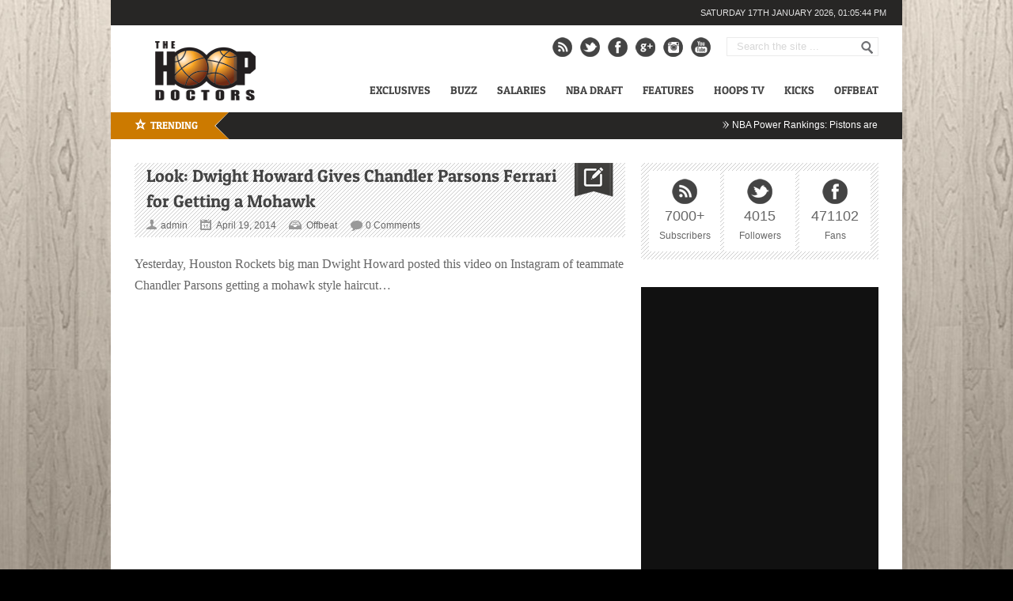

--- FILE ---
content_type: text/html; charset=UTF-8
request_url: https://thehoopdoctors.com/2014/04/look-dwight-howard-gives-chandler-parsons-ferrari-for-getting-a-mohawk/
body_size: 21814
content:
<!DOCTYPE html>
<html lang="en-US">
<head>

	<link rel="preload" as="image" href="https://thehoopdoctors.com/wp-content/uploads/2025/11/cadepower-1000x400.jpg" type="image/webp">
<script data-cfasync="false" async src="https://pagead2.googlesyndication.com/pagead/js/adsbygoogle.js?client=ca-pub-5289539691954067"
     crossorigin="anonymous"></script>
<meta name="google-site-verification" content="SZTjwO3opclfACpJ7y_TPPK1TT5_GBBjylo2fVGhD-c" />
<meta http-equiv="content-type" content="text/html; charset=utf-8" />
<meta name="viewport" content="width=device-width,initial-scale=1">


<link rel="alternate" type="application/rss+xml" title="The Hoop Doctors RSS Feed" href="https://thehoopdoctors.com/feed/" />

<link rel="shortcut icon" href="https://thehoopdoctors.com/wp-content/uploads/2012/10/hoopfav.png" />
<script data-cfasync="false" data-no-defer="1" data-no-minify="1" data-no-optimize="1">var ewww_webp_supported=!1;function check_webp_feature(A,e){var w;e=void 0!==e?e:function(){},ewww_webp_supported?e(ewww_webp_supported):((w=new Image).onload=function(){ewww_webp_supported=0<w.width&&0<w.height,e&&e(ewww_webp_supported)},w.onerror=function(){e&&e(!1)},w.src="data:image/webp;base64,"+{alpha:"UklGRkoAAABXRUJQVlA4WAoAAAAQAAAAAAAAAAAAQUxQSAwAAAARBxAR/Q9ERP8DAABWUDggGAAAABQBAJ0BKgEAAQAAAP4AAA3AAP7mtQAAAA=="}[A])}check_webp_feature("alpha");</script><script data-cfasync="false" data-no-defer="1" data-no-minify="1" data-no-optimize="1">var Arrive=function(c,w){"use strict";if(c.MutationObserver&&"undefined"!=typeof HTMLElement){var r,a=0,u=(r=HTMLElement.prototype.matches||HTMLElement.prototype.webkitMatchesSelector||HTMLElement.prototype.mozMatchesSelector||HTMLElement.prototype.msMatchesSelector,{matchesSelector:function(e,t){return e instanceof HTMLElement&&r.call(e,t)},addMethod:function(e,t,r){var a=e[t];e[t]=function(){return r.length==arguments.length?r.apply(this,arguments):"function"==typeof a?a.apply(this,arguments):void 0}},callCallbacks:function(e,t){t&&t.options.onceOnly&&1==t.firedElems.length&&(e=[e[0]]);for(var r,a=0;r=e[a];a++)r&&r.callback&&r.callback.call(r.elem,r.elem);t&&t.options.onceOnly&&1==t.firedElems.length&&t.me.unbindEventWithSelectorAndCallback.call(t.target,t.selector,t.callback)},checkChildNodesRecursively:function(e,t,r,a){for(var i,n=0;i=e[n];n++)r(i,t,a)&&a.push({callback:t.callback,elem:i}),0<i.childNodes.length&&u.checkChildNodesRecursively(i.childNodes,t,r,a)},mergeArrays:function(e,t){var r,a={};for(r in e)e.hasOwnProperty(r)&&(a[r]=e[r]);for(r in t)t.hasOwnProperty(r)&&(a[r]=t[r]);return a},toElementsArray:function(e){return e=void 0!==e&&("number"!=typeof e.length||e===c)?[e]:e}}),e=(l.prototype.addEvent=function(e,t,r,a){a={target:e,selector:t,options:r,callback:a,firedElems:[]};return this._beforeAdding&&this._beforeAdding(a),this._eventsBucket.push(a),a},l.prototype.removeEvent=function(e){for(var t,r=this._eventsBucket.length-1;t=this._eventsBucket[r];r--)e(t)&&(this._beforeRemoving&&this._beforeRemoving(t),(t=this._eventsBucket.splice(r,1))&&t.length&&(t[0].callback=null))},l.prototype.beforeAdding=function(e){this._beforeAdding=e},l.prototype.beforeRemoving=function(e){this._beforeRemoving=e},l),t=function(i,n){var o=new e,l=this,s={fireOnAttributesModification:!1};return o.beforeAdding(function(t){var e=t.target;e!==c.document&&e!==c||(e=document.getElementsByTagName("html")[0]);var r=new MutationObserver(function(e){n.call(this,e,t)}),a=i(t.options);r.observe(e,a),t.observer=r,t.me=l}),o.beforeRemoving(function(e){e.observer.disconnect()}),this.bindEvent=function(e,t,r){t=u.mergeArrays(s,t);for(var a=u.toElementsArray(this),i=0;i<a.length;i++)o.addEvent(a[i],e,t,r)},this.unbindEvent=function(){var r=u.toElementsArray(this);o.removeEvent(function(e){for(var t=0;t<r.length;t++)if(this===w||e.target===r[t])return!0;return!1})},this.unbindEventWithSelectorOrCallback=function(r){var a=u.toElementsArray(this),i=r,e="function"==typeof r?function(e){for(var t=0;t<a.length;t++)if((this===w||e.target===a[t])&&e.callback===i)return!0;return!1}:function(e){for(var t=0;t<a.length;t++)if((this===w||e.target===a[t])&&e.selector===r)return!0;return!1};o.removeEvent(e)},this.unbindEventWithSelectorAndCallback=function(r,a){var i=u.toElementsArray(this);o.removeEvent(function(e){for(var t=0;t<i.length;t++)if((this===w||e.target===i[t])&&e.selector===r&&e.callback===a)return!0;return!1})},this},i=new function(){var s={fireOnAttributesModification:!1,onceOnly:!1,existing:!1};function n(e,t,r){return!(!u.matchesSelector(e,t.selector)||(e._id===w&&(e._id=a++),-1!=t.firedElems.indexOf(e._id)))&&(t.firedElems.push(e._id),!0)}var c=(i=new t(function(e){var t={attributes:!1,childList:!0,subtree:!0};return e.fireOnAttributesModification&&(t.attributes=!0),t},function(e,i){e.forEach(function(e){var t=e.addedNodes,r=e.target,a=[];null!==t&&0<t.length?u.checkChildNodesRecursively(t,i,n,a):"attributes"===e.type&&n(r,i)&&a.push({callback:i.callback,elem:r}),u.callCallbacks(a,i)})})).bindEvent;return i.bindEvent=function(e,t,r){t=void 0===r?(r=t,s):u.mergeArrays(s,t);var a=u.toElementsArray(this);if(t.existing){for(var i=[],n=0;n<a.length;n++)for(var o=a[n].querySelectorAll(e),l=0;l<o.length;l++)i.push({callback:r,elem:o[l]});if(t.onceOnly&&i.length)return r.call(i[0].elem,i[0].elem);setTimeout(u.callCallbacks,1,i)}c.call(this,e,t,r)},i},o=new function(){var a={};function i(e,t){return u.matchesSelector(e,t.selector)}var n=(o=new t(function(){return{childList:!0,subtree:!0}},function(e,r){e.forEach(function(e){var t=e.removedNodes,e=[];null!==t&&0<t.length&&u.checkChildNodesRecursively(t,r,i,e),u.callCallbacks(e,r)})})).bindEvent;return o.bindEvent=function(e,t,r){t=void 0===r?(r=t,a):u.mergeArrays(a,t),n.call(this,e,t,r)},o};d(HTMLElement.prototype),d(NodeList.prototype),d(HTMLCollection.prototype),d(HTMLDocument.prototype),d(Window.prototype);var n={};return s(i,n,"unbindAllArrive"),s(o,n,"unbindAllLeave"),n}function l(){this._eventsBucket=[],this._beforeAdding=null,this._beforeRemoving=null}function s(e,t,r){u.addMethod(t,r,e.unbindEvent),u.addMethod(t,r,e.unbindEventWithSelectorOrCallback),u.addMethod(t,r,e.unbindEventWithSelectorAndCallback)}function d(e){e.arrive=i.bindEvent,s(i,e,"unbindArrive"),e.leave=o.bindEvent,s(o,e,"unbindLeave")}}(window,void 0),ewww_webp_supported=!1;function check_webp_feature(e,t){var r;ewww_webp_supported?t(ewww_webp_supported):((r=new Image).onload=function(){ewww_webp_supported=0<r.width&&0<r.height,t(ewww_webp_supported)},r.onerror=function(){t(!1)},r.src="data:image/webp;base64,"+{alpha:"UklGRkoAAABXRUJQVlA4WAoAAAAQAAAAAAAAAAAAQUxQSAwAAAARBxAR/Q9ERP8DAABWUDggGAAAABQBAJ0BKgEAAQAAAP4AAA3AAP7mtQAAAA==",animation:"UklGRlIAAABXRUJQVlA4WAoAAAASAAAAAAAAAAAAQU5JTQYAAAD/////AABBTk1GJgAAAAAAAAAAAAAAAAAAAGQAAABWUDhMDQAAAC8AAAAQBxAREYiI/gcA"}[e])}function ewwwLoadImages(e){if(e){for(var t=document.querySelectorAll(".batch-image img, .image-wrapper a, .ngg-pro-masonry-item a, .ngg-galleria-offscreen-seo-wrapper a"),r=0,a=t.length;r<a;r++)ewwwAttr(t[r],"data-src",t[r].getAttribute("data-webp")),ewwwAttr(t[r],"data-thumbnail",t[r].getAttribute("data-webp-thumbnail"));for(var i=document.querySelectorAll("div.woocommerce-product-gallery__image"),r=0,a=i.length;r<a;r++)ewwwAttr(i[r],"data-thumb",i[r].getAttribute("data-webp-thumb"))}for(var n=document.querySelectorAll("video"),r=0,a=n.length;r<a;r++)ewwwAttr(n[r],"poster",e?n[r].getAttribute("data-poster-webp"):n[r].getAttribute("data-poster-image"));for(var o,l=document.querySelectorAll("img.ewww_webp_lazy_load"),r=0,a=l.length;r<a;r++)e&&(ewwwAttr(l[r],"data-lazy-srcset",l[r].getAttribute("data-lazy-srcset-webp")),ewwwAttr(l[r],"data-srcset",l[r].getAttribute("data-srcset-webp")),ewwwAttr(l[r],"data-lazy-src",l[r].getAttribute("data-lazy-src-webp")),ewwwAttr(l[r],"data-src",l[r].getAttribute("data-src-webp")),ewwwAttr(l[r],"data-orig-file",l[r].getAttribute("data-webp-orig-file")),ewwwAttr(l[r],"data-medium-file",l[r].getAttribute("data-webp-medium-file")),ewwwAttr(l[r],"data-large-file",l[r].getAttribute("data-webp-large-file")),null!=(o=l[r].getAttribute("srcset"))&&!1!==o&&o.includes("R0lGOD")&&ewwwAttr(l[r],"src",l[r].getAttribute("data-lazy-src-webp"))),l[r].className=l[r].className.replace(/\bewww_webp_lazy_load\b/,"");for(var s=document.querySelectorAll(".ewww_webp"),r=0,a=s.length;r<a;r++)e?(ewwwAttr(s[r],"srcset",s[r].getAttribute("data-srcset-webp")),ewwwAttr(s[r],"src",s[r].getAttribute("data-src-webp")),ewwwAttr(s[r],"data-orig-file",s[r].getAttribute("data-webp-orig-file")),ewwwAttr(s[r],"data-medium-file",s[r].getAttribute("data-webp-medium-file")),ewwwAttr(s[r],"data-large-file",s[r].getAttribute("data-webp-large-file")),ewwwAttr(s[r],"data-large_image",s[r].getAttribute("data-webp-large_image")),ewwwAttr(s[r],"data-src",s[r].getAttribute("data-webp-src"))):(ewwwAttr(s[r],"srcset",s[r].getAttribute("data-srcset-img")),ewwwAttr(s[r],"src",s[r].getAttribute("data-src-img"))),s[r].className=s[r].className.replace(/\bewww_webp\b/,"ewww_webp_loaded");window.jQuery&&jQuery.fn.isotope&&jQuery.fn.imagesLoaded&&(jQuery(".fusion-posts-container-infinite").imagesLoaded(function(){jQuery(".fusion-posts-container-infinite").hasClass("isotope")&&jQuery(".fusion-posts-container-infinite").isotope()}),jQuery(".fusion-portfolio:not(.fusion-recent-works) .fusion-portfolio-wrapper").imagesLoaded(function(){jQuery(".fusion-portfolio:not(.fusion-recent-works) .fusion-portfolio-wrapper").isotope()}))}function ewwwWebPInit(e){ewwwLoadImages(e),ewwwNggLoadGalleries(e),document.arrive(".ewww_webp",function(){ewwwLoadImages(e)}),document.arrive(".ewww_webp_lazy_load",function(){ewwwLoadImages(e)}),document.arrive("videos",function(){ewwwLoadImages(e)}),"loading"==document.readyState?document.addEventListener("DOMContentLoaded",ewwwJSONParserInit):("undefined"!=typeof galleries&&ewwwNggParseGalleries(e),ewwwWooParseVariations(e))}function ewwwAttr(e,t,r){null!=r&&!1!==r&&e.setAttribute(t,r)}function ewwwJSONParserInit(){"undefined"!=typeof galleries&&check_webp_feature("alpha",ewwwNggParseGalleries),check_webp_feature("alpha",ewwwWooParseVariations)}function ewwwWooParseVariations(e){if(e)for(var t=document.querySelectorAll("form.variations_form"),r=0,a=t.length;r<a;r++){var i=t[r].getAttribute("data-product_variations"),n=!1;try{for(var o in i=JSON.parse(i))void 0!==i[o]&&void 0!==i[o].image&&(void 0!==i[o].image.src_webp&&(i[o].image.src=i[o].image.src_webp,n=!0),void 0!==i[o].image.srcset_webp&&(i[o].image.srcset=i[o].image.srcset_webp,n=!0),void 0!==i[o].image.full_src_webp&&(i[o].image.full_src=i[o].image.full_src_webp,n=!0),void 0!==i[o].image.gallery_thumbnail_src_webp&&(i[o].image.gallery_thumbnail_src=i[o].image.gallery_thumbnail_src_webp,n=!0),void 0!==i[o].image.thumb_src_webp&&(i[o].image.thumb_src=i[o].image.thumb_src_webp,n=!0));n&&ewwwAttr(t[r],"data-product_variations",JSON.stringify(i))}catch(e){}}}function ewwwNggParseGalleries(e){if(e)for(var t in galleries){var r=galleries[t];galleries[t].images_list=ewwwNggParseImageList(r.images_list)}}function ewwwNggLoadGalleries(e){e&&document.addEventListener("ngg.galleria.themeadded",function(e,t){window.ngg_galleria._create_backup=window.ngg_galleria.create,window.ngg_galleria.create=function(e,t){var r=$(e).data("id");return galleries["gallery_"+r].images_list=ewwwNggParseImageList(galleries["gallery_"+r].images_list),window.ngg_galleria._create_backup(e,t)}})}function ewwwNggParseImageList(e){for(var t in e){var r=e[t];if(void 0!==r["image-webp"]&&(e[t].image=r["image-webp"],delete e[t]["image-webp"]),void 0!==r["thumb-webp"]&&(e[t].thumb=r["thumb-webp"],delete e[t]["thumb-webp"]),void 0!==r.full_image_webp&&(e[t].full_image=r.full_image_webp,delete e[t].full_image_webp),void 0!==r.srcsets)for(var a in r.srcsets)nggSrcset=r.srcsets[a],void 0!==r.srcsets[a+"-webp"]&&(e[t].srcsets[a]=r.srcsets[a+"-webp"],delete e[t].srcsets[a+"-webp"]);if(void 0!==r.full_srcsets)for(var i in r.full_srcsets)nggFSrcset=r.full_srcsets[i],void 0!==r.full_srcsets[i+"-webp"]&&(e[t].full_srcsets[i]=r.full_srcsets[i+"-webp"],delete e[t].full_srcsets[i+"-webp"])}return e}check_webp_feature("alpha",ewwwWebPInit);</script><meta name='robots' content='index, follow, max-image-preview:large, max-snippet:-1, max-video-preview:-1' />
	<style>img:is([sizes="auto" i], [sizes^="auto," i]) { contain-intrinsic-size: 3000px 1500px }</style>
	<link rel="preload" href="https://thehoopdoctors.com/wp-content/themes/Backstreet/fonts/patua-one.woff2" as="font" type="font/woff2" crossorigin>
	<!-- This site is optimized with the Yoast SEO plugin v26.7 - https://yoast.com/wordpress/plugins/seo/ -->
	<title>Look: Dwight Howard Gives Chandler Parsons Ferrari for Getting a Mohawk - The Hoop Doctors</title>
	<link rel="canonical" href="https://thehoopdoctors.com/2014/04/look-dwight-howard-gives-chandler-parsons-ferrari-for-getting-a-mohawk/" />
	<meta property="og:locale" content="en_US" />
	<meta property="og:type" content="article" />
	<meta property="og:title" content="Look: Dwight Howard Gives Chandler Parsons Ferrari for Getting a Mohawk - The Hoop Doctors" />
	<meta property="og:description" content="Yesterday, Houston Rockets big man Dwight Howard posted this video on Instagram of teammate Chandler Parsons getting a mohawk style haircut&#8230; But not long after &#8216;the haircut&#8217; video was posted, another video surfaced with a rumor that Dwight Howard dared Parsons to get the mohawk, and even offered to buy him a Ferrari if he [&hellip;]" />
	<meta property="og:url" content="https://thehoopdoctors.com/2014/04/look-dwight-howard-gives-chandler-parsons-ferrari-for-getting-a-mohawk/" />
	<meta property="og:site_name" content="The Hoop Doctors" />
	<meta property="article:published_time" content="2014-04-19T17:53:56+00:00" />
	<meta property="article:modified_time" content="2014-04-19T17:56:22+00:00" />
	<meta name="author" content="admin" />
	<meta name="twitter:card" content="summary_large_image" />
	<meta name="twitter:label1" content="Written by" />
	<meta name="twitter:data1" content="admin" />
	<meta name="twitter:label2" content="Est. reading time" />
	<meta name="twitter:data2" content="1 minute" />
	<script type="application/ld+json" class="yoast-schema-graph">{"@context":"https://schema.org","@graph":[{"@type":"Article","@id":"https://thehoopdoctors.com/2014/04/look-dwight-howard-gives-chandler-parsons-ferrari-for-getting-a-mohawk/#article","isPartOf":{"@id":"https://thehoopdoctors.com/2014/04/look-dwight-howard-gives-chandler-parsons-ferrari-for-getting-a-mohawk/"},"author":{"name":"admin","@id":"https://thehoopdoctors.com/#/schema/person/ce85ffc1acbfc57081fb62ae0010dbf3"},"headline":"Look: Dwight Howard Gives Chandler Parsons Ferrari for Getting a Mohawk","datePublished":"2014-04-19T17:53:56+00:00","dateModified":"2014-04-19T17:56:22+00:00","mainEntityOfPage":{"@id":"https://thehoopdoctors.com/2014/04/look-dwight-howard-gives-chandler-parsons-ferrari-for-getting-a-mohawk/"},"wordCount":117,"commentCount":1,"publisher":{"@id":"https://thehoopdoctors.com/#organization"},"keywords":["breakingbar","slider"],"articleSection":["Offbeat"],"inLanguage":"en-US","potentialAction":[{"@type":"CommentAction","name":"Comment","target":["https://thehoopdoctors.com/2014/04/look-dwight-howard-gives-chandler-parsons-ferrari-for-getting-a-mohawk/#respond"]}]},{"@type":"WebPage","@id":"https://thehoopdoctors.com/2014/04/look-dwight-howard-gives-chandler-parsons-ferrari-for-getting-a-mohawk/","url":"https://thehoopdoctors.com/2014/04/look-dwight-howard-gives-chandler-parsons-ferrari-for-getting-a-mohawk/","name":"Look: Dwight Howard Gives Chandler Parsons Ferrari for Getting a Mohawk - The Hoop Doctors","isPartOf":{"@id":"https://thehoopdoctors.com/#website"},"datePublished":"2014-04-19T17:53:56+00:00","dateModified":"2014-04-19T17:56:22+00:00","breadcrumb":{"@id":"https://thehoopdoctors.com/2014/04/look-dwight-howard-gives-chandler-parsons-ferrari-for-getting-a-mohawk/#breadcrumb"},"inLanguage":"en-US","potentialAction":[{"@type":"ReadAction","target":["https://thehoopdoctors.com/2014/04/look-dwight-howard-gives-chandler-parsons-ferrari-for-getting-a-mohawk/"]}]},{"@type":"BreadcrumbList","@id":"https://thehoopdoctors.com/2014/04/look-dwight-howard-gives-chandler-parsons-ferrari-for-getting-a-mohawk/#breadcrumb","itemListElement":[{"@type":"ListItem","position":1,"name":"Home","item":"https://thehoopdoctors.com/"},{"@type":"ListItem","position":2,"name":"Look: Dwight Howard Gives Chandler Parsons Ferrari for Getting a Mohawk"}]},{"@type":"WebSite","@id":"https://thehoopdoctors.com/#website","url":"https://thehoopdoctors.com/","name":"The Hoop Doctors","description":"NBA Basketball News, Rumors, Videos","publisher":{"@id":"https://thehoopdoctors.com/#organization"},"potentialAction":[{"@type":"SearchAction","target":{"@type":"EntryPoint","urlTemplate":"https://thehoopdoctors.com/?s={search_term_string}"},"query-input":{"@type":"PropertyValueSpecification","valueRequired":true,"valueName":"search_term_string"}}],"inLanguage":"en-US"},{"@type":"Organization","@id":"https://thehoopdoctors.com/#organization","name":"The Hoop Doctors","url":"https://thehoopdoctors.com/","logo":{"@type":"ImageObject","inLanguage":"en-US","@id":"https://thehoopdoctors.com/#/schema/logo/image/","url":"https://thehoopdoctors.com/wp-content/uploads/2016/02/THDsquare.jpg","contentUrl":"https://thehoopdoctors.com/wp-content/uploads/2016/02/THDsquare.jpg","width":800,"height":800,"caption":"The Hoop Doctors"},"image":{"@id":"https://thehoopdoctors.com/#/schema/logo/image/"}},{"@type":"Person","@id":"https://thehoopdoctors.com/#/schema/person/ce85ffc1acbfc57081fb62ae0010dbf3","name":"admin","image":{"@type":"ImageObject","inLanguage":"en-US","@id":"https://thehoopdoctors.com/#/schema/person/image/","url":"https://secure.gravatar.com/avatar/1dc5e923ec849009ded67d723c3e8541300367901ea380c7fcf3823f2275f7a6?s=96&d=mm&r=g","contentUrl":"https://secure.gravatar.com/avatar/1dc5e923ec849009ded67d723c3e8541300367901ea380c7fcf3823f2275f7a6?s=96&d=mm&r=g","caption":"admin"},"sameAs":["http://thehoopdoctors.com/"],"url":"https://thehoopdoctors.com/author/admin/"}]}</script>
	<!-- / Yoast SEO plugin. -->


<link rel='dns-prefetch' href='//widgetlogic.org' />
<link rel='dns-prefetch' href='//stats.wp.com' />
<link rel='dns-prefetch' href='//ajax.googleapis.com' />
<link rel="alternate" type="application/rss+xml" title="The Hoop Doctors &raquo; Look: Dwight Howard Gives Chandler Parsons Ferrari for Getting a Mohawk Comments Feed" href="https://thehoopdoctors.com/2014/04/look-dwight-howard-gives-chandler-parsons-ferrari-for-getting-a-mohawk/feed/" />
<script type="text/javascript">
/* <![CDATA[ */
window._wpemojiSettings = {"baseUrl":"https:\/\/s.w.org\/images\/core\/emoji\/16.0.1\/72x72\/","ext":".png","svgUrl":"https:\/\/s.w.org\/images\/core\/emoji\/16.0.1\/svg\/","svgExt":".svg","source":{"concatemoji":"https:\/\/thehoopdoctors.com\/wp-includes\/js\/wp-emoji-release.min.js?ver=6.8.3"}};
/*! This file is auto-generated */
!function(s,n){var o,i,e;function c(e){try{var t={supportTests:e,timestamp:(new Date).valueOf()};sessionStorage.setItem(o,JSON.stringify(t))}catch(e){}}function p(e,t,n){e.clearRect(0,0,e.canvas.width,e.canvas.height),e.fillText(t,0,0);var t=new Uint32Array(e.getImageData(0,0,e.canvas.width,e.canvas.height).data),a=(e.clearRect(0,0,e.canvas.width,e.canvas.height),e.fillText(n,0,0),new Uint32Array(e.getImageData(0,0,e.canvas.width,e.canvas.height).data));return t.every(function(e,t){return e===a[t]})}function u(e,t){e.clearRect(0,0,e.canvas.width,e.canvas.height),e.fillText(t,0,0);for(var n=e.getImageData(16,16,1,1),a=0;a<n.data.length;a++)if(0!==n.data[a])return!1;return!0}function f(e,t,n,a){switch(t){case"flag":return n(e,"\ud83c\udff3\ufe0f\u200d\u26a7\ufe0f","\ud83c\udff3\ufe0f\u200b\u26a7\ufe0f")?!1:!n(e,"\ud83c\udde8\ud83c\uddf6","\ud83c\udde8\u200b\ud83c\uddf6")&&!n(e,"\ud83c\udff4\udb40\udc67\udb40\udc62\udb40\udc65\udb40\udc6e\udb40\udc67\udb40\udc7f","\ud83c\udff4\u200b\udb40\udc67\u200b\udb40\udc62\u200b\udb40\udc65\u200b\udb40\udc6e\u200b\udb40\udc67\u200b\udb40\udc7f");case"emoji":return!a(e,"\ud83e\udedf")}return!1}function g(e,t,n,a){var r="undefined"!=typeof WorkerGlobalScope&&self instanceof WorkerGlobalScope?new OffscreenCanvas(300,150):s.createElement("canvas"),o=r.getContext("2d",{willReadFrequently:!0}),i=(o.textBaseline="top",o.font="600 32px Arial",{});return e.forEach(function(e){i[e]=t(o,e,n,a)}),i}function t(e){var t=s.createElement("script");t.src=e,t.defer=!0,s.head.appendChild(t)}"undefined"!=typeof Promise&&(o="wpEmojiSettingsSupports",i=["flag","emoji"],n.supports={everything:!0,everythingExceptFlag:!0},e=new Promise(function(e){s.addEventListener("DOMContentLoaded",e,{once:!0})}),new Promise(function(t){var n=function(){try{var e=JSON.parse(sessionStorage.getItem(o));if("object"==typeof e&&"number"==typeof e.timestamp&&(new Date).valueOf()<e.timestamp+604800&&"object"==typeof e.supportTests)return e.supportTests}catch(e){}return null}();if(!n){if("undefined"!=typeof Worker&&"undefined"!=typeof OffscreenCanvas&&"undefined"!=typeof URL&&URL.createObjectURL&&"undefined"!=typeof Blob)try{var e="postMessage("+g.toString()+"("+[JSON.stringify(i),f.toString(),p.toString(),u.toString()].join(",")+"));",a=new Blob([e],{type:"text/javascript"}),r=new Worker(URL.createObjectURL(a),{name:"wpTestEmojiSupports"});return void(r.onmessage=function(e){c(n=e.data),r.terminate(),t(n)})}catch(e){}c(n=g(i,f,p,u))}t(n)}).then(function(e){for(var t in e)n.supports[t]=e[t],n.supports.everything=n.supports.everything&&n.supports[t],"flag"!==t&&(n.supports.everythingExceptFlag=n.supports.everythingExceptFlag&&n.supports[t]);n.supports.everythingExceptFlag=n.supports.everythingExceptFlag&&!n.supports.flag,n.DOMReady=!1,n.readyCallback=function(){n.DOMReady=!0}}).then(function(){return e}).then(function(){var e;n.supports.everything||(n.readyCallback(),(e=n.source||{}).concatemoji?t(e.concatemoji):e.wpemoji&&e.twemoji&&(t(e.twemoji),t(e.wpemoji)))}))}((window,document),window._wpemojiSettings);
/* ]]> */
</script>
<link rel='stylesheet' id='jscrollpane-css' href='https://thehoopdoctors.com/wp-content/plugins/wp-jscrollpane/css/jquery.jscrollpane.min.css?ver=6.8.3' type='text/css' media='all' />
<link rel='stylesheet' id='customcolors-css' href='https://thehoopdoctors.com/wp-content/plugins/wp-jscrollpane/css/customcolors.css?ver=6.8.3' type='text/css' media='all' />
<link rel='stylesheet' id='ilc-tabs-widget-css-css' href='https://thehoopdoctors.com/wp-content/plugins/ilc-tabs-widget/ilc-tabs-widget.css?ver=6.8.3' type='text/css' media='all' />
<style id='wp-emoji-styles-inline-css' type='text/css'>

	img.wp-smiley, img.emoji {
		display: inline !important;
		border: none !important;
		box-shadow: none !important;
		height: 1em !important;
		width: 1em !important;
		margin: 0 0.07em !important;
		vertical-align: -0.1em !important;
		background: none !important;
		padding: 0 !important;
	}
</style>
<link rel='stylesheet' id='wp-block-library-css' href='https://thehoopdoctors.com/wp-includes/css/dist/block-library/style.min.css?ver=6.8.3' type='text/css' media='all' />
<style id='classic-theme-styles-inline-css' type='text/css'>
/*! This file is auto-generated */
.wp-block-button__link{color:#fff;background-color:#32373c;border-radius:9999px;box-shadow:none;text-decoration:none;padding:calc(.667em + 2px) calc(1.333em + 2px);font-size:1.125em}.wp-block-file__button{background:#32373c;color:#fff;text-decoration:none}
</style>
<link rel='stylesheet' id='mediaelement-css' href='https://thehoopdoctors.com/wp-includes/js/mediaelement/mediaelementplayer-legacy.min.css?ver=4.2.17' type='text/css' media='all' />
<link rel='stylesheet' id='wp-mediaelement-css' href='https://thehoopdoctors.com/wp-includes/js/mediaelement/wp-mediaelement.min.css?ver=6.8.3' type='text/css' media='all' />
<style id='jetpack-sharing-buttons-style-inline-css' type='text/css'>
.jetpack-sharing-buttons__services-list{display:flex;flex-direction:row;flex-wrap:wrap;gap:0;list-style-type:none;margin:5px;padding:0}.jetpack-sharing-buttons__services-list.has-small-icon-size{font-size:12px}.jetpack-sharing-buttons__services-list.has-normal-icon-size{font-size:16px}.jetpack-sharing-buttons__services-list.has-large-icon-size{font-size:24px}.jetpack-sharing-buttons__services-list.has-huge-icon-size{font-size:36px}@media print{.jetpack-sharing-buttons__services-list{display:none!important}}.editor-styles-wrapper .wp-block-jetpack-sharing-buttons{gap:0;padding-inline-start:0}ul.jetpack-sharing-buttons__services-list.has-background{padding:1.25em 2.375em}
</style>
<link rel='stylesheet' id='block-widget-css' href='https://thehoopdoctors.com/wp-content/plugins/widget-logic/block_widget/css/widget.css?ver=1768241050' type='text/css' media='all' />
<style id='global-styles-inline-css' type='text/css'>
:root{--wp--preset--aspect-ratio--square: 1;--wp--preset--aspect-ratio--4-3: 4/3;--wp--preset--aspect-ratio--3-4: 3/4;--wp--preset--aspect-ratio--3-2: 3/2;--wp--preset--aspect-ratio--2-3: 2/3;--wp--preset--aspect-ratio--16-9: 16/9;--wp--preset--aspect-ratio--9-16: 9/16;--wp--preset--color--black: #000000;--wp--preset--color--cyan-bluish-gray: #abb8c3;--wp--preset--color--white: #ffffff;--wp--preset--color--pale-pink: #f78da7;--wp--preset--color--vivid-red: #cf2e2e;--wp--preset--color--luminous-vivid-orange: #ff6900;--wp--preset--color--luminous-vivid-amber: #fcb900;--wp--preset--color--light-green-cyan: #7bdcb5;--wp--preset--color--vivid-green-cyan: #00d084;--wp--preset--color--pale-cyan-blue: #8ed1fc;--wp--preset--color--vivid-cyan-blue: #0693e3;--wp--preset--color--vivid-purple: #9b51e0;--wp--preset--gradient--vivid-cyan-blue-to-vivid-purple: linear-gradient(135deg,rgba(6,147,227,1) 0%,rgb(155,81,224) 100%);--wp--preset--gradient--light-green-cyan-to-vivid-green-cyan: linear-gradient(135deg,rgb(122,220,180) 0%,rgb(0,208,130) 100%);--wp--preset--gradient--luminous-vivid-amber-to-luminous-vivid-orange: linear-gradient(135deg,rgba(252,185,0,1) 0%,rgba(255,105,0,1) 100%);--wp--preset--gradient--luminous-vivid-orange-to-vivid-red: linear-gradient(135deg,rgba(255,105,0,1) 0%,rgb(207,46,46) 100%);--wp--preset--gradient--very-light-gray-to-cyan-bluish-gray: linear-gradient(135deg,rgb(238,238,238) 0%,rgb(169,184,195) 100%);--wp--preset--gradient--cool-to-warm-spectrum: linear-gradient(135deg,rgb(74,234,220) 0%,rgb(151,120,209) 20%,rgb(207,42,186) 40%,rgb(238,44,130) 60%,rgb(251,105,98) 80%,rgb(254,248,76) 100%);--wp--preset--gradient--blush-light-purple: linear-gradient(135deg,rgb(255,206,236) 0%,rgb(152,150,240) 100%);--wp--preset--gradient--blush-bordeaux: linear-gradient(135deg,rgb(254,205,165) 0%,rgb(254,45,45) 50%,rgb(107,0,62) 100%);--wp--preset--gradient--luminous-dusk: linear-gradient(135deg,rgb(255,203,112) 0%,rgb(199,81,192) 50%,rgb(65,88,208) 100%);--wp--preset--gradient--pale-ocean: linear-gradient(135deg,rgb(255,245,203) 0%,rgb(182,227,212) 50%,rgb(51,167,181) 100%);--wp--preset--gradient--electric-grass: linear-gradient(135deg,rgb(202,248,128) 0%,rgb(113,206,126) 100%);--wp--preset--gradient--midnight: linear-gradient(135deg,rgb(2,3,129) 0%,rgb(40,116,252) 100%);--wp--preset--font-size--small: 13px;--wp--preset--font-size--medium: 20px;--wp--preset--font-size--large: 36px;--wp--preset--font-size--x-large: 42px;--wp--preset--spacing--20: 0.44rem;--wp--preset--spacing--30: 0.67rem;--wp--preset--spacing--40: 1rem;--wp--preset--spacing--50: 1.5rem;--wp--preset--spacing--60: 2.25rem;--wp--preset--spacing--70: 3.38rem;--wp--preset--spacing--80: 5.06rem;--wp--preset--shadow--natural: 6px 6px 9px rgba(0, 0, 0, 0.2);--wp--preset--shadow--deep: 12px 12px 50px rgba(0, 0, 0, 0.4);--wp--preset--shadow--sharp: 6px 6px 0px rgba(0, 0, 0, 0.2);--wp--preset--shadow--outlined: 6px 6px 0px -3px rgba(255, 255, 255, 1), 6px 6px rgba(0, 0, 0, 1);--wp--preset--shadow--crisp: 6px 6px 0px rgba(0, 0, 0, 1);}:where(.is-layout-flex){gap: 0.5em;}:where(.is-layout-grid){gap: 0.5em;}body .is-layout-flex{display: flex;}.is-layout-flex{flex-wrap: wrap;align-items: center;}.is-layout-flex > :is(*, div){margin: 0;}body .is-layout-grid{display: grid;}.is-layout-grid > :is(*, div){margin: 0;}:where(.wp-block-columns.is-layout-flex){gap: 2em;}:where(.wp-block-columns.is-layout-grid){gap: 2em;}:where(.wp-block-post-template.is-layout-flex){gap: 1.25em;}:where(.wp-block-post-template.is-layout-grid){gap: 1.25em;}.has-black-color{color: var(--wp--preset--color--black) !important;}.has-cyan-bluish-gray-color{color: var(--wp--preset--color--cyan-bluish-gray) !important;}.has-white-color{color: var(--wp--preset--color--white) !important;}.has-pale-pink-color{color: var(--wp--preset--color--pale-pink) !important;}.has-vivid-red-color{color: var(--wp--preset--color--vivid-red) !important;}.has-luminous-vivid-orange-color{color: var(--wp--preset--color--luminous-vivid-orange) !important;}.has-luminous-vivid-amber-color{color: var(--wp--preset--color--luminous-vivid-amber) !important;}.has-light-green-cyan-color{color: var(--wp--preset--color--light-green-cyan) !important;}.has-vivid-green-cyan-color{color: var(--wp--preset--color--vivid-green-cyan) !important;}.has-pale-cyan-blue-color{color: var(--wp--preset--color--pale-cyan-blue) !important;}.has-vivid-cyan-blue-color{color: var(--wp--preset--color--vivid-cyan-blue) !important;}.has-vivid-purple-color{color: var(--wp--preset--color--vivid-purple) !important;}.has-black-background-color{background-color: var(--wp--preset--color--black) !important;}.has-cyan-bluish-gray-background-color{background-color: var(--wp--preset--color--cyan-bluish-gray) !important;}.has-white-background-color{background-color: var(--wp--preset--color--white) !important;}.has-pale-pink-background-color{background-color: var(--wp--preset--color--pale-pink) !important;}.has-vivid-red-background-color{background-color: var(--wp--preset--color--vivid-red) !important;}.has-luminous-vivid-orange-background-color{background-color: var(--wp--preset--color--luminous-vivid-orange) !important;}.has-luminous-vivid-amber-background-color{background-color: var(--wp--preset--color--luminous-vivid-amber) !important;}.has-light-green-cyan-background-color{background-color: var(--wp--preset--color--light-green-cyan) !important;}.has-vivid-green-cyan-background-color{background-color: var(--wp--preset--color--vivid-green-cyan) !important;}.has-pale-cyan-blue-background-color{background-color: var(--wp--preset--color--pale-cyan-blue) !important;}.has-vivid-cyan-blue-background-color{background-color: var(--wp--preset--color--vivid-cyan-blue) !important;}.has-vivid-purple-background-color{background-color: var(--wp--preset--color--vivid-purple) !important;}.has-black-border-color{border-color: var(--wp--preset--color--black) !important;}.has-cyan-bluish-gray-border-color{border-color: var(--wp--preset--color--cyan-bluish-gray) !important;}.has-white-border-color{border-color: var(--wp--preset--color--white) !important;}.has-pale-pink-border-color{border-color: var(--wp--preset--color--pale-pink) !important;}.has-vivid-red-border-color{border-color: var(--wp--preset--color--vivid-red) !important;}.has-luminous-vivid-orange-border-color{border-color: var(--wp--preset--color--luminous-vivid-orange) !important;}.has-luminous-vivid-amber-border-color{border-color: var(--wp--preset--color--luminous-vivid-amber) !important;}.has-light-green-cyan-border-color{border-color: var(--wp--preset--color--light-green-cyan) !important;}.has-vivid-green-cyan-border-color{border-color: var(--wp--preset--color--vivid-green-cyan) !important;}.has-pale-cyan-blue-border-color{border-color: var(--wp--preset--color--pale-cyan-blue) !important;}.has-vivid-cyan-blue-border-color{border-color: var(--wp--preset--color--vivid-cyan-blue) !important;}.has-vivid-purple-border-color{border-color: var(--wp--preset--color--vivid-purple) !important;}.has-vivid-cyan-blue-to-vivid-purple-gradient-background{background: var(--wp--preset--gradient--vivid-cyan-blue-to-vivid-purple) !important;}.has-light-green-cyan-to-vivid-green-cyan-gradient-background{background: var(--wp--preset--gradient--light-green-cyan-to-vivid-green-cyan) !important;}.has-luminous-vivid-amber-to-luminous-vivid-orange-gradient-background{background: var(--wp--preset--gradient--luminous-vivid-amber-to-luminous-vivid-orange) !important;}.has-luminous-vivid-orange-to-vivid-red-gradient-background{background: var(--wp--preset--gradient--luminous-vivid-orange-to-vivid-red) !important;}.has-very-light-gray-to-cyan-bluish-gray-gradient-background{background: var(--wp--preset--gradient--very-light-gray-to-cyan-bluish-gray) !important;}.has-cool-to-warm-spectrum-gradient-background{background: var(--wp--preset--gradient--cool-to-warm-spectrum) !important;}.has-blush-light-purple-gradient-background{background: var(--wp--preset--gradient--blush-light-purple) !important;}.has-blush-bordeaux-gradient-background{background: var(--wp--preset--gradient--blush-bordeaux) !important;}.has-luminous-dusk-gradient-background{background: var(--wp--preset--gradient--luminous-dusk) !important;}.has-pale-ocean-gradient-background{background: var(--wp--preset--gradient--pale-ocean) !important;}.has-electric-grass-gradient-background{background: var(--wp--preset--gradient--electric-grass) !important;}.has-midnight-gradient-background{background: var(--wp--preset--gradient--midnight) !important;}.has-small-font-size{font-size: var(--wp--preset--font-size--small) !important;}.has-medium-font-size{font-size: var(--wp--preset--font-size--medium) !important;}.has-large-font-size{font-size: var(--wp--preset--font-size--large) !important;}.has-x-large-font-size{font-size: var(--wp--preset--font-size--x-large) !important;}
:where(.wp-block-post-template.is-layout-flex){gap: 1.25em;}:where(.wp-block-post-template.is-layout-grid){gap: 1.25em;}
:where(.wp-block-columns.is-layout-flex){gap: 2em;}:where(.wp-block-columns.is-layout-grid){gap: 2em;}
:root :where(.wp-block-pullquote){font-size: 1.5em;line-height: 1.6;}
</style>
<link rel='stylesheet' id='contact-form-7-css' href='https://thehoopdoctors.com/wp-content/plugins/contact-form-7/includes/css/styles.css?ver=6.1.4' type='text/css' media='all' />
<link rel='stylesheet' id='jquery-ui-standard-css-css' href='//ajax.googleapis.com/ajax/libs/jqueryui/1.11.2/themes/smoothness/jquery-ui.css?ver=6.8.3' type='text/css' media='all' />
<script type="text/javascript" src="https://thehoopdoctors.com/wp-includes/js/jquery/jquery.min.js?ver=3.7.1" id="jquery-core-js"></script>
<script type="text/javascript" src="https://thehoopdoctors.com/wp-includes/js/jquery/jquery-migrate.min.js?ver=3.4.1" id="jquery-migrate-js"></script>
<script type="text/javascript" src="https://thehoopdoctors.com/wp-content/plugins/wp-jscrollpane/js/jquery.jscrollpane.min.js?ver=6.8.3" id="jscrollpane-js"></script>
<script type="text/javascript" src="https://thehoopdoctors.com/wp-content/plugins/wp-jscrollpane/js/wpjsp.js?ver=6.8.3" id="wpjsp-js"></script>
<link rel="https://api.w.org/" href="https://thehoopdoctors.com/wp-json/" /><link rel="alternate" title="JSON" type="application/json" href="https://thehoopdoctors.com/wp-json/wp/v2/posts/121544" /><link rel="EditURI" type="application/rsd+xml" title="RSD" href="https://thehoopdoctors.com/xmlrpc.php?rsd" />
<meta name="generator" content="WordPress 6.8.3" />
<link rel='shortlink' href='https://thehoopdoctors.com/?p=121544' />
<link rel="alternate" title="oEmbed (JSON)" type="application/json+oembed" href="https://thehoopdoctors.com/wp-json/oembed/1.0/embed?url=https%3A%2F%2Fthehoopdoctors.com%2F2014%2F04%2Flook-dwight-howard-gives-chandler-parsons-ferrari-for-getting-a-mohawk%2F" />
<link rel="alternate" title="oEmbed (XML)" type="text/xml+oembed" href="https://thehoopdoctors.com/wp-json/oembed/1.0/embed?url=https%3A%2F%2Fthehoopdoctors.com%2F2014%2F04%2Flook-dwight-howard-gives-chandler-parsons-ferrari-for-getting-a-mohawk%2F&#038;format=xml" />
<!-- start Simple Custom CSS and JS -->
<style type="text/css">
.textwidget p { padding:0px !important; margin:0; } 

</style>
<!-- end Simple Custom CSS and JS -->

	<!-- begin gallery scripts -->
    <link rel="stylesheet" href="https://thehoopdoctors.com/wp-content/plugins/featured-content-gallery/css/jd.gallery.css.php" type="text/css" media="screen" charset="utf-8"/>
	<link rel="stylesheet" href="https://thehoopdoctors.com/wp-content/plugins/featured-content-gallery/css/jd.gallery.css" type="text/css" media="screen" charset="utf-8"/>
	<script type="text/javascript" src="https://thehoopdoctors.com/wp-content/plugins/featured-content-gallery/scripts/mootools.v1.11.js"></script>
	<script type="text/javascript" src="https://thehoopdoctors.com/wp-content/plugins/featured-content-gallery/scripts/jd.gallery.js.php"></script>
	<script type="text/javascript" src="https://thehoopdoctors.com/wp-content/plugins/featured-content-gallery/scripts/jd.gallery.transitions.js"></script>
	<!-- end gallery scripts -->
<style type="text/css">
.ui-widget {
font-family: inherit;
font-size: inherit;
}
.ui-widget-content a {
color:#CC6600;
}
.ui-widget-content{
color:#CC6600;
background: none !important;
border: none !important;
}
.ui-tabs .ui-tabs-panel {
padding: 17px 24px;
background: #000000!important;
height: 300px;
overflow : auto;
}

.ui-state-highlight p, .ui-state-error p {
line-height: 1em;
}

.ui-accordion .ui-accordion-content {
padding: 0 1.4em;
}

.ui-widget-content p, .ui-widget p {
margin: 1em 0;
}

.ui-helper-reset {
line-height: inherit;
}

.ui-dialog-content {
line-height: 1.3em;
}

/* Twenty Ten specific fix. */
#content .ui-accordion h3 {
margin: 0;
}
.ui-tabs .ui-tabs-nav li a {
padding: 0 15px;
}
.ui-widget-header {
bacground: url("http://thehoopdoctors.com/wp-content/themes/revolution_music-10/images/homesideHeaderNews.jpg") no-repeat scroll 50% 50% #CCCCCC !important;
border: none !important;
}

</style>

<!-- Start Of Script Generated By SEO Pagebar 2.0 -->
<link rel="stylesheet" href="https://thehoopdoctors.com/wp-content/plugins/seopagebar/seopagebar-css.css" type="text/css" media="screen" />
<!-- End Of Script Generated By SEO Pagebar 2.0 -->
	<style>img#wpstats{display:none}</style>
		<link id='MediaRSS' rel='alternate' type='application/rss+xml' title='NextGEN Gallery RSS Feed' href='https://thehoopdoctors.com/wp-content/plugins/nextgen-gallery/src/Legacy/xml/media-rss.php' />
		<style type="text/css" id="wp-custom-css">
			/*
You can add your own CSS here.

Click the help icon above to learn more.
*/
.social-header ul li.vimeo a {
	background: url(images/social-icons/vimeo.png) no-repeat scroll -3px -7px !important;
}
.nba-table-wrapper {
  margin-top: 0 !important;
  padding-top: 0 !important;
}

.nba-table-wrapper table {
  margin-top: 0 !important;
  padding-top: 0 !important;
}

.entry-content > *:first-child {
  margin-top: 0 !important;
}
.aligncenter {
  margin-bottom: 0 !important;
  display: block;
}

.aligncenter + div {
  margin-top: 0 !important;
}

.entry-content > *:first-child {
  margin-top: 0 !important;
}
.single-content p > img.aligncenter {
  display: block;
  margin-bottom: 0 !important;
}

.single-content p {
  margin-bottom: 0 !important;
}

		</style>
		<!--Stylesheets-->
<link rel="stylesheet" href="https://thehoopdoctors.com/wp-content/themes/Backstreet/css/reset.css" type="text/css" />
<link rel="stylesheet" href="https://thehoopdoctors.com/wp-content/themes/Backstreet/css/text.css" type="text/css" />
<link rel="stylesheet" href="https://thehoopdoctors.com/wp-content/themes/Backstreet/css/960.css" type="text/css" />
<link rel="stylesheet" href="https://thehoopdoctors.com/wp-content/themes/Backstreet/js/colorbox/colorbox.css" type="text/css" />
<!-- <link rel="stylesheet" href="https://thehoopdoctors.com/wp-content/themes/Backstreet/css/flexslider.css" type="text/css" /> -->

<link rel="stylesheet" href="https://thehoopdoctors.com/wp-content/themes/Backstreet/css/prettyPhoto.css" type="text/css" />
<link rel="stylesheet" href="https://thehoopdoctors.com/wp-content/themes/Backstreet/style.css" type="text/css" />
<link href="//maxcdn.bootstrapcdn.com/font-awesome/4.3.0/css/font-awesome.min.css" rel="stylesheet">

<!-- <link href="http://fonts.googleapis.com/css?family=Patua+One|Patua+One|" rel="stylesheet" type="text/css" /> -->




<!--Jquery-->
<script type="text/javascript" src="https://thehoopdoctors.com/wp-content/themes/Backstreet/js/jquery.easing.js"></script>
<script type="text/javascript" src="https://thehoopdoctors.com/wp-content/themes/Backstreet/js/new-swipe.js"></script>
<script type="text/javascript" src="https://thehoopdoctors.com/wp-content/themes/Backstreet/js/jquery.cycle.all.js"></script> 
<!-- <script type="text/javascript" src="https://thehoopdoctors.com/wp-content/themes/Backstreet/js/jquery.flexslider-min.js"></script> -->
<script type="text/javascript" src="https://thehoopdoctors.com/wp-content/themes/Backstreet/js/jcarousellite_1.0.1.pack.js"></script>
<script type="text/javascript" src="https://thehoopdoctors.com/wp-content/themes/Backstreet/js/custom_js.js"></script>
<script type="text/javascript" src="https://thehoopdoctors.com/wp-content/themes/Backstreet/js/colorbox/jquery.colorbox-min.js"></script>
<script type="text/javascript" src="https://thehoopdoctors.com/wp-content/themes/Backstreet/js/jquery.prettyPhoto.js"></script>
<script type="text/javascript" src="https://thehoopdoctors.com/wp-content/themes/Backstreet/js/scrolltopcontrol.js"></script>
<script type="text/javascript" src="https://thehoopdoctors.com/wp-content/themes/Backstreet/js/jquery.li-scroller.1.0.js"></script>
<script type="text/javascript" src="https://thehoopdoctors.com/wp-content/themes/Backstreet/js/jquery.tweet.js"></script>


<!--CSS Options-->
<style type="text/css" media="screen">
	body, .magazine-widget .block-small h3, .block-tabs .description h3, .magazine-widget .block-small-noimage h3, .related-post h6, .postForm textarea { font-family: 'Arial'; }
	.picture_title a, .picture_counter, ul#filter a, ul.tabs-sidebar li a, ul.tabs li a, .postForm .submit, .nav-left, .nav-right, .button a, .pagination, .nivoSlider a, .nivo-caption .date-info, .nivo-caption a, .comment-submit, .title-social, .commenters, .widget-footer-title, .single-title h1, .comment-author .name, .author-title a, .content-title p, .bottomNav a, .title-404 span, h1, h2, h3, h4, h5, h6 {
	font-family: 'Patua One';
	}
	.mainNav a, .bottomNav a { font-family: 'Patua One'; }
    html {
        background-color:#000000;
		    }
	 body {
	 			background-color:transparent;
		background-image:url('http://thehoopdoctors.com/wp-content/uploads/2012/09/woodbackthdcolor.jpg');
		background-repeat:no-repeat;
        background-attachment:fixed;
        background-position:center center;
		
    }

	.topNav li  > ul li a:hover, .mainNav li  > ul li a:hover, .error_msg, readmore, a:hover, .single-content ul.tabs li a:hover, .single-content ul.tabs li a.active, h5.toggle a:hover, .flex-caption a:hover{
	 	color:#cc7a00;
	}
	.tagcloud a:hover, .reply-comment:hover, .comment-submit:hover, .pagination a:hover, .pagination span.current, .postForm .submit:hover, ul#filter li.current a, ul#filter li a.current, ul#filter a:hover { background:#cc7a00; }
	.postForm .error { border: 1px solid #cc7a00; }
	.header { position:relative; height:70px; }
	.top { background:#272625; }
				.spotlight-title { background:#cc7a00 url('https://thehoopdoctors.com/wp-content/themes/Backstreet/images/side-title-spotlight.png') no-repeat right; }
	
</style>
<link rel="stylesheet" href="https://thehoopdoctors.com/wp-content/themes/Backstreet/css/responsive4.css" type="text/css" />

<script type="text/javascript">
jQuery(document).ready(function(){
var TableData = new Array();
var Picks = new Array();    
var Table = '#myTable';

if (Table.length ) {
jQuery('#myTable tr').each(function(row, tr){
        		if (row == 1) {
        Picks[0] = jQuery.trim(jQuery(tr).find('td:eq(2)').text());
        Picks[1] = jQuery.trim(jQuery(tr).find('td:eq(3)').text());
        Picks[2] = jQuery.trim(jQuery(tr).find('td:eq(4)').text());
        }
    TableData[row]={
        "1st" : jQuery.trim(jQuery(tr).find('td:eq(2)').text())
        , "2nd" :jQuery.trim(jQuery(tr).find('td:eq(3)').text())
        , "3rd" : jQuery.trim(jQuery(tr).find('td:eq(4)').text())
    }
}); 

TableData.shift();
TableData.shift();
TableData.sort();

var First = [];
var Second = [];
var Third = [];
var Fourth = [];


for (var i = 0; i < TableData.length; i++) {
    if (TableData[i]['1st'] == Picks[0]) {
    First.push(TableData[i]['1st']);
    }
    if (TableData[i]['2nd'] == Picks[1]) {
    Second.push(TableData[i]['2nd']);
    }
    if (TableData[i]['3rd'] == Picks[2]) {
    Third.push(TableData[i]['3rd']);
    }

}

var first = First.length;
var total = TableData.length;
var percent = first/total * 100;
jQuery('.1st').text(First[0] + "\n" + "(" + Math.round(percent) + "%"+")");
var second = Second.length;
var percent = second/total * 100;
jQuery('.2nd').text(Second[0] + "\n" + "(" + Math.round(percent) + "%"+")");
var third = Third.length;
var percent = third/total * 100;
jQuery('.3rd').text(Third[0] + "\n" + "(" + Math.round(percent) + "%"+")");
}
});
</script>

<script type='text/javascript'>

jQuery(window).load(function() {
	
	// PrettyPhoto
	jQuery("a[rel^='prettyPhoto']").prettyPhoto({animation_speed:'fast',theme:'dark_rounded', autoplay_slideshow: false});

});

</script>


<script type="text/javascript">
	function reloadBanners(url) {

		writeCaptureRefresh();
		 _gaq.push(['_trackPageview', url + '?virtual_pageview']);



	}

</script>
<link rel="preload" as="image" href="https://thehoopdoctors.com/wp-content/uploads/2012/09/thdsite1.png" type="image/png">
<script data-cfasync="false" nonce="8c5d8df1-4d64-4f0e-aeef-1a2525748357">try{(function(w,d){!function(j,k,l,m){if(j.zaraz)console.error("zaraz is loaded twice");else{j[l]=j[l]||{};j[l].executed=[];j.zaraz={deferred:[],listeners:[]};j.zaraz._v="5874";j.zaraz._n="8c5d8df1-4d64-4f0e-aeef-1a2525748357";j.zaraz.q=[];j.zaraz._f=function(n){return async function(){var o=Array.prototype.slice.call(arguments);j.zaraz.q.push({m:n,a:o})}};for(const p of["track","set","debug"])j.zaraz[p]=j.zaraz._f(p);j.zaraz.init=()=>{var q=k.getElementsByTagName(m)[0],r=k.createElement(m),s=k.getElementsByTagName("title")[0];s&&(j[l].t=k.getElementsByTagName("title")[0].text);j[l].x=Math.random();j[l].w=j.screen.width;j[l].h=j.screen.height;j[l].j=j.innerHeight;j[l].e=j.innerWidth;j[l].l=j.location.href;j[l].r=k.referrer;j[l].k=j.screen.colorDepth;j[l].n=k.characterSet;j[l].o=(new Date).getTimezoneOffset();if(j.dataLayer)for(const t of Object.entries(Object.entries(dataLayer).reduce((u,v)=>({...u[1],...v[1]}),{})))zaraz.set(t[0],t[1],{scope:"page"});j[l].q=[];for(;j.zaraz.q.length;){const w=j.zaraz.q.shift();j[l].q.push(w)}r.defer=!0;for(const x of[localStorage,sessionStorage])Object.keys(x||{}).filter(z=>z.startsWith("_zaraz_")).forEach(y=>{try{j[l]["z_"+y.slice(7)]=JSON.parse(x.getItem(y))}catch{j[l]["z_"+y.slice(7)]=x.getItem(y)}});r.referrerPolicy="origin";r.src="/cdn-cgi/zaraz/s.js?z="+btoa(encodeURIComponent(JSON.stringify(j[l])));q.parentNode.insertBefore(r,q)};["complete","interactive"].includes(k.readyState)?zaraz.init():j.addEventListener("DOMContentLoaded",zaraz.init)}}(w,d,"zarazData","script");window.zaraz._p=async d$=>new Promise(ea=>{if(d$){d$.e&&d$.e.forEach(eb=>{try{const ec=d.querySelector("script[nonce]"),ed=ec?.nonce||ec?.getAttribute("nonce"),ee=d.createElement("script");ed&&(ee.nonce=ed);ee.innerHTML=eb;ee.onload=()=>{d.head.removeChild(ee)};d.head.appendChild(ee)}catch(ef){console.error(`Error executing script: ${eb}\n`,ef)}});Promise.allSettled((d$.f||[]).map(eg=>fetch(eg[0],eg[1])))}ea()});zaraz._p({"e":["(function(w,d){})(window,document)"]});})(window,document)}catch(e){throw fetch("/cdn-cgi/zaraz/t"),e;};</script></head>
<body class="wp-singular post-template-default single single-post postid-121544 single-format-standard wp-theme-Backstreet">
<script data-cfasync="false" data-no-defer="1" data-no-minify="1" data-no-optimize="1">if(typeof ewww_webp_supported==="undefined"){var ewww_webp_supported=!1}if(ewww_webp_supported){document.body.classList.add("webp-support")}</script>

<div id="cmn_wrap">
<!-- Begin Top -->

<div class="top">
	<div class="top-wrap">
		<!-- Begin Top Navigation -->
		<div class="top-nav-wrapper">
					</div>
		<!-- End Top Navigation -->
				<!-- Begin Date -->
		<div class="datetime">
			Saturday 17th January 2026, 			<span id="theTime"></span>
		</div>
		<!-- End Date -->
			</div>
</div>
<!-- End Top -->


<!-- Begin General -->
	

<div class="general">
<!-- Begin Container -->
<div class="container">
	<!-- Begin Top Container 960 gs -->
	<div class="header container_12">
			<!-- Begin Logo Header -->
			<div class="grid_4 logo-header">
								<a href='https://thehoopdoctors.com'><img src="https://thehoopdoctors.com/wp-content/uploads/2012/09/thdsite1.png" alt="The Hoop Doctors" /></a>
			</div>
			<!-- End Logo Header -->
			<!-- Begin Header Content -->
			<div class="grid_8 prefix_4 header-content">
								<!-- Begin Search Header -->
				<div class="search-header">
					<form method="get" id="search" action="https://thehoopdoctors.com/">
						<div><input type="text" name="s" id="s" value="Search the site ..." onfocus='if (this.value == "Search the site ...") { this.value = ""; }' onblur='if (this.value == "") { this.value = "Search the site ..."; }' /></div>
						<div><button type="submit" id="searchbutton">Go</button></div>
					</form>
				</div>
				<!-- End Search Header -->
				
								<!-- Begin Social Header -->
				<div class="social-header">
					<ul>
													<li class="rss"><a target="new" href="https://thehoopdoctors.com/feed/"></a></li>
																			<li class="twitter"><a target="new" href="https://www.twitter.com/anklesnap"></a></li>
																			<li class="facebook"><a target="new" href="https://www.facebook.com/TheHoopDoctors"></a></li>
																			<li class="google"><a target="new" href="https://plus.google.com/+Thehoopdoctors4/"></a></li>
																			<li class="vimeo"><a target="new" href="https://www.instagram.com/thehoopdoctors/"></a></li>
																			<li class="youtube"><a target="new" href="https://www.youtube.com/thehoopdoctors"></a></li>
																													</ul>
				</div>
				<!-- End Social Header -->
							</div>
			<!-- End Header Content -->
	</div>
	<!-- End Top Container 960 gs -->
	<div class="container_12 mainnavmenu">
		<!-- Begin Main Navigation -->
		<div class="grid_12 main-nav-wrapper">

			<div class="menu-topmenu-container"><ul id="menu-topmenu" class="mainNav"><li id="menu-item-84567" class="menu-item menu-item-type-taxonomy menu-item-object-category menu-item-84567"><a href="https://thehoopdoctors.com/category/doctors/">Exclusives</a></li>
<li id="menu-item-84609" class="menu-item menu-item-type-taxonomy menu-item-object-category menu-item-84609"><a href="https://thehoopdoctors.com/category/rumors/">Buzz</a></li>
<li id="menu-item-192637" class="menu-item menu-item-type-post_type menu-item-object-page menu-item-192637"><a href="https://thehoopdoctors.com/nba-player-salaries/">Salaries</a></li>
<li id="menu-item-84578" class="menu-item menu-item-type-taxonomy menu-item-object-category menu-item-has-children menu-item-84578"><a href="https://thehoopdoctors.com/category/mock-draft/">NBA Draft</a>
<ul class="sub-menu">
	<li id="menu-item-126884" class="menu-item menu-item-type-custom menu-item-object-custom menu-item-126884"><a href="https://thehoopdoctors.com/2009/02/mock-draft/">Mock Draft Database</a></li>
	<li id="menu-item-191956" class="menu-item menu-item-type-custom menu-item-object-custom menu-item-191956"><a href="https://thehoopdoctors.com/2025/05/2025-nba-mock-draft-thds-first-round/">Mock Draft 2025</a></li>
</ul>
</li>
<li id="menu-item-84585" class="menu-item menu-item-type-taxonomy menu-item-object-category menu-item-has-children menu-item-84585"><a href="https://thehoopdoctors.com/category/features/">Features</a>
<ul class="sub-menu">
	<li id="menu-item-112284" class="menu-item menu-item-type-taxonomy menu-item-object-category menu-item-112284"><a href="https://thehoopdoctors.com/category/features/nba-power-rankings/">Power Rankings</a></li>
	<li id="menu-item-84588" class="menu-item menu-item-type-taxonomy menu-item-object-category menu-item-84588"><a href="https://thehoopdoctors.com/category/features/interviews/">Interviews</a></li>
	<li id="menu-item-108321" class="menu-item menu-item-type-taxonomy menu-item-object-category menu-item-108321"><a href="https://thehoopdoctors.com/category/features/lists-features/">Lists</a></li>
	<li id="menu-item-84589" class="menu-item menu-item-type-taxonomy menu-item-object-category menu-item-84589"><a href="https://thehoopdoctors.com/category/features/ncaa/">NCAA</a></li>
	<li id="menu-item-84590" class="menu-item menu-item-type-taxonomy menu-item-object-category menu-item-84590"><a href="https://thehoopdoctors.com/category/features/nextology/">Nextology of MJ</a></li>
</ul>
</li>
<li id="menu-item-84595" class="menu-item menu-item-type-taxonomy menu-item-object-category menu-item-has-children menu-item-84595"><a href="https://thehoopdoctors.com/category/hoops-tv/">Hoops TV</a>
<ul class="sub-menu">
	<li id="menu-item-84596" class="menu-item menu-item-type-taxonomy menu-item-object-category menu-item-84596"><a href="https://thehoopdoctors.com/category/hoops-tv/highlights/">Highlights</a></li>
	<li id="menu-item-84598" class="menu-item menu-item-type-taxonomy menu-item-object-category menu-item-84598"><a href="https://thehoopdoctors.com/category/hoops-tv/videos/">THD Videos</a></li>
	<li id="menu-item-84608" class="menu-item menu-item-type-taxonomy menu-item-object-category menu-item-84608"><a href="https://thehoopdoctors.com/category/podcast/">Podcast</a></li>
</ul>
</li>
<li id="menu-item-84599" class="menu-item menu-item-type-taxonomy menu-item-object-category menu-item-has-children menu-item-84599"><a href="https://thehoopdoctors.com/category/kicks/">Kicks</a>
<ul class="sub-menu">
	<li id="menu-item-152394" class="menu-item menu-item-type-custom menu-item-object-custom menu-item-152394"><a href="http://thdkicks.com/">THD Kicks</a></li>
	<li id="menu-item-84600" class="menu-item menu-item-type-taxonomy menu-item-object-category menu-item-84600"><a href="https://thehoopdoctors.com/category/kicks/exclusives/">Exclusives</a></li>
	<li id="menu-item-84601" class="menu-item menu-item-type-taxonomy menu-item-object-category menu-item-84601"><a href="https://thehoopdoctors.com/category/kicks/official-releases/">Official Releases</a></li>
	<li id="menu-item-84604" class="menu-item menu-item-type-taxonomy menu-item-object-category menu-item-84604"><a href="https://thehoopdoctors.com/category/kicks/sneak-a-peek/">Sneak-a-Peek</a></li>
	<li id="menu-item-84602" class="menu-item menu-item-type-taxonomy menu-item-object-category menu-item-84602"><a href="https://thehoopdoctors.com/category/kicks/pe-corner/">PE Corner</a></li>
	<li id="menu-item-84603" class="menu-item menu-item-type-taxonomy menu-item-object-category menu-item-84603"><a href="https://thehoopdoctors.com/category/kicks/reviews/">Reviews</a></li>
	<li id="menu-item-99783" class="menu-item menu-item-type-taxonomy menu-item-object-category menu-item-99783"><a href="https://thehoopdoctors.com/category/kicks/gear/">Gear</a></li>
	<li id="menu-item-84605" class="menu-item menu-item-type-taxonomy menu-item-object-category menu-item-84605"><a href="https://thehoopdoctors.com/category/kicks/starting-five/">Starting Five</a></li>
</ul>
</li>
<li id="menu-item-84607" class="menu-item menu-item-type-taxonomy menu-item-object-category current-post-ancestor current-menu-parent current-post-parent menu-item-84607"><a href="https://thehoopdoctors.com/category/offbeat/">Offbeat</a></li>
</ul></div>		</div>

		<!-- End Main Navigation -->
	</div>
	<div class="container_12 dropdownmenu">
		<!-- Begin Main Navigation -->
		<div class="grid_12">
			<div class="responsive-menu-wrapper"><select id="menu-topmenu-1" class="menu dropdown-menu"><option value="" class="blank">&#8212; Main Menu &#8212;</option><option class="menu-item menu-item-type-taxonomy menu-item-object-category menu-item-84567 menu-item-depth-0" value="https://thehoopdoctors.com/category/doctors/">Exclusives</option>
<option class="menu-item menu-item-type-taxonomy menu-item-object-category menu-item-84609 menu-item-depth-0" value="https://thehoopdoctors.com/category/rumors/">Buzz</option>
<option class="menu-item menu-item-type-post_type menu-item-object-page menu-item-192637 menu-item-depth-0" value="https://thehoopdoctors.com/nba-player-salaries/">Salaries</option>
<option class="menu-item menu-item-type-taxonomy menu-item-object-category menu-item-has-children menu-item-84578 menu-item-depth-0" value="https://thehoopdoctors.com/category/mock-draft/">NBA Draft</option>	<option class="menu-item menu-item-type-custom menu-item-object-custom menu-item-126884 menu-item-depth-1" value="http://thehoopdoctors.com/2009/02/mock-draft/">- Mock Draft Database</option>
	<option class="menu-item menu-item-type-custom menu-item-object-custom menu-item-191956 menu-item-depth-1" value="http://thehoopdoctors.com/2025/05/2025-nba-mock-draft-thds-first-round/">- Mock Draft 2025</option>

<option class="menu-item menu-item-type-taxonomy menu-item-object-category menu-item-has-children menu-item-84585 menu-item-depth-0" value="https://thehoopdoctors.com/category/features/">Features</option>	<option class="menu-item menu-item-type-taxonomy menu-item-object-category menu-item-112284 menu-item-depth-1" value="https://thehoopdoctors.com/category/features/nba-power-rankings/">- Power Rankings</option>
	<option class="menu-item menu-item-type-taxonomy menu-item-object-category menu-item-84588 menu-item-depth-1" value="https://thehoopdoctors.com/category/features/interviews/">- Interviews</option>
	<option class="menu-item menu-item-type-taxonomy menu-item-object-category menu-item-108321 menu-item-depth-1" value="https://thehoopdoctors.com/category/features/lists-features/">- Lists</option>
	<option class="menu-item menu-item-type-taxonomy menu-item-object-category menu-item-84589 menu-item-depth-1" value="https://thehoopdoctors.com/category/features/ncaa/">- NCAA</option>
	<option class="menu-item menu-item-type-taxonomy menu-item-object-category menu-item-84590 menu-item-depth-1" value="https://thehoopdoctors.com/category/features/nextology/">- Nextology of MJ</option>

<option class="menu-item menu-item-type-taxonomy menu-item-object-category menu-item-has-children menu-item-84595 menu-item-depth-0" value="https://thehoopdoctors.com/category/hoops-tv/">Hoops TV</option>	<option class="menu-item menu-item-type-taxonomy menu-item-object-category menu-item-84596 menu-item-depth-1" value="https://thehoopdoctors.com/category/hoops-tv/highlights/">- Highlights</option>
	<option class="menu-item menu-item-type-taxonomy menu-item-object-category menu-item-84598 menu-item-depth-1" value="https://thehoopdoctors.com/category/hoops-tv/videos/">- THD Videos</option>
	<option class="menu-item menu-item-type-taxonomy menu-item-object-category menu-item-84608 menu-item-depth-1" value="https://thehoopdoctors.com/category/podcast/">- Podcast</option>

<option class="menu-item menu-item-type-taxonomy menu-item-object-category menu-item-has-children menu-item-84599 menu-item-depth-0" value="https://thehoopdoctors.com/category/kicks/">Kicks</option>	<option class="menu-item menu-item-type-custom menu-item-object-custom menu-item-152394 menu-item-depth-1" value="http://thdkicks.com/">- THD Kicks</option>
	<option class="menu-item menu-item-type-taxonomy menu-item-object-category menu-item-84600 menu-item-depth-1" value="https://thehoopdoctors.com/category/kicks/exclusives/">- Exclusives</option>
	<option class="menu-item menu-item-type-taxonomy menu-item-object-category menu-item-84601 menu-item-depth-1" value="https://thehoopdoctors.com/category/kicks/official-releases/">- Official Releases</option>
	<option class="menu-item menu-item-type-taxonomy menu-item-object-category menu-item-84604 menu-item-depth-1" value="https://thehoopdoctors.com/category/kicks/sneak-a-peek/">- Sneak-a-Peek</option>
	<option class="menu-item menu-item-type-taxonomy menu-item-object-category menu-item-84602 menu-item-depth-1" value="https://thehoopdoctors.com/category/kicks/pe-corner/">- PE Corner</option>
	<option class="menu-item menu-item-type-taxonomy menu-item-object-category menu-item-84603 menu-item-depth-1" value="https://thehoopdoctors.com/category/kicks/reviews/">- Reviews</option>
	<option class="menu-item menu-item-type-taxonomy menu-item-object-category menu-item-99783 menu-item-depth-1" value="https://thehoopdoctors.com/category/kicks/gear/">- Gear</option>
	<option class="menu-item menu-item-type-taxonomy menu-item-object-category menu-item-84605 menu-item-depth-1" value="https://thehoopdoctors.com/category/kicks/starting-five/">- Starting Five</option>

<option class="menu-item menu-item-type-taxonomy menu-item-object-category current-post-ancestor current-menu-parent current-post-parent menu-item-84607 menu-item-depth-0" value="https://thehoopdoctors.com/category/offbeat/">Offbeat</option>
</select></div>		</div>

		<!-- End Main Navigation -->
	</div>



	<div class="clear"></div>
			<!-- Begin Spotlight -->
		<div class="side-corner">
			<div class="spotlight">
												<h6 class="spotlight-title"><span><img src="[data-uri]" height="16" width="15" data-src-img="https://thehoopdoctors.com/wp-content/themes/Backstreet/images/star-spotlight.png" data-src-webp="https://thehoopdoctors.com/wp-content/themes/Backstreet/images/star-spotlight.png.webp" data-eio="j" class="ewww_webp" /><noscript><img src="https://thehoopdoctors.com/wp-content/themes/Backstreet/images/star-spotlight.png" height="16" width="15"/></noscript></span>Trending</h6>
				<ul id="ticker">
																	<li><a href='https://thehoopdoctors.com/2025/11/nba-power-rankings-pistons-are-red-hot/'>NBA Power Rankings:  Pistons are Red Hot! </a>
						</li>
																	<li><a href='https://thehoopdoctors.com/2025/11/michael-jordan-shows-why-hes-still-the-goat-with-a-massive-hometown-move-in-north-carolina/'>Michael Jordan Shows Why He’s Still the GOAT With a Massive Hometown Move in North Carolina </a>
						</li>
																	<li><a href='https://thehoopdoctors.com/2025/08/top-10-nba-rumors-week-of-august-12-2025/'>Top 10 NBA Rumors &#8211; Week of August 12, 2025 </a>
						</li>
																	<li><a href='https://thehoopdoctors.com/2025/07/why-the-dallas-mavericks-are-the-frontrunner-to-land-lebron-james/'>Why the Dallas Mavericks Are the Frontrunner to Land LeBron James </a>
						</li>
																	<li><a href='https://thehoopdoctors.com/2025/07/dylan-harper-outshines-cooper-flagg-in-summer-league-showdown/'>Dylan Harper Outshines Cooper Flagg in Summer League Showdown </a>
						</li>
									</ul>
					
			
						
				
				
							</div>
		</div>
		<!--End Spotlight -->
					<div class="clear"></div>
	<div class="clear"></div>
	<!-- Begin Bottom Container 960 gs -->
	<div class="container_12 wrapper">			
			<!-- Begin Content -->
			<div class="single-container grid_8" >
							<!-- Begin Single Content -->

					<div class="single-block">
					<div class="single-title-wrap">
					<div class="-post-icon"></div>					<div class="single-title">
						<h1>Look: Dwight Howard Gives Chandler Parsons Ferrari for Getting a Mohawk</h1>
				<div class="single-info">
							<span class="single-author">admin</span>
							<span class="single-date">April 19, 2014 </span>
														<span class="single-category"><a href="https://thehoopdoctors.com/category/offbeat/" rel="category tag">Offbeat</a></span>
														<span class="single-comment"><a href="https://thehoopdoctors.com/2014/04/look-dwight-howard-gives-chandler-parsons-ferrari-for-getting-a-mohawk/#comments"><span class="dsq-postid" data-dsqidentifier="121544 http://thehoopdoctors.com/?p=121544">1 Comment<span class="screen-reader-text"> on Look: Dwight Howard Gives Chandler Parsons Ferrari for Getting a Mohawk</span></span></a></span>
						</div>
					</div>
					</div>
					<div class="clear"></div>
				<div class="single-content">
	  		 
											<p><font face="comic sans" size="3">Yesterday, Houston Rockets big man Dwight Howard posted this video on Instagram of teammate Chandler Parsons getting a mohawk style haircut&#8230;</p>
<p><iframe src="//instagram.com/p/m8g0sTqi_I/embed/" width="612" height="710" frameborder="0" scrolling="no" allowtransparency="true"></iframe></p>
<p>But not long after &#8216;the haircut&#8217; video was posted, another video surfaced with a rumor that Dwight Howard dared Parsons to get the mohawk, and even offered to buy him a Ferrari if he did. Check out the video of Howard handing over the Ferrari keys to teammate Chandler Parsons&#8230;.</p>
<p><script src="https://cdnl.complex.com/tv/js/complexEmbed.min.js"></script><script src="https://player.ooyala.com/v3/f64d7f1856b24355b03d66780dec8873"></script></p>
<div id="ooyalaplayerx2dHQ5bTqB8_kqkhc1NQpezmNEzeQtot" style="width:610px;height:340px;"></div>
<p><script>ComplexEmbed.Application.initialize({cId: "x2dHQ5bTqB8_kqkhc1NQpezmNEzeQtot",adSetCode: "9d2405ca3f3b4121a346973dd683ff25",site: "thehoop-doctors",kw: ""});</script><noscript></p>
<div>Please enable Javascript to watch this video</div>
<p></noscript></p>
<p>Parsons posted this picture of the interior of his new ride to Instagram yesterday&#8230;.</p>
<p><iframe src="//instagram.com/p/m8tNAgHsRQ/embed/" width="612" height="710" frameborder="0" scrolling="no" allowtransparency="true"></iframe></p>
<p>Hey Dwight, I&#8217;ll shave my entire body for a Honda. I&#8217;m serious. Try me.</font></p>
					<div class='clear'></div>

					
					</div>
				</div>
				<!-- End Single Content -->	
		

													<!-- Begin Post Share -->
					<div class='post-share'>
						<div class="line-title"><h3>Like this Article? Share it!</h3></div>
						<div class="clear"></div>
						<div class="share-widgets">
						
						<div class='twitter-share share-widget'>
							<a href="https://twitter.com/share" class="twitter-share-button"{count}>Tweet</a>
							<script>!function(d,s,id){var js,fjs=d.getElementsByTagName(s)[0],p=/^http:/.test(d.location)?'http':'https';if(!d.getElementById(id)){js=d.createElement(s);js.id=id;js.src=p+'://platform.twitter.com/widgets.js';fjs.parentNode.insertBefore(js,fjs);}}(document, 'script', 'twitter-wjs');</script>
						</div>
																		<div class='facebook-share share-widget'>
							<iframe src="https://www.facebook.com/plugins/like.php?app_id=149766198425277&amp;href=https%3A%2F%2Fthehoopdoctors.com%2F2014%2F04%2Flook-dwight-howard-gives-chandler-parsons-ferrari-for-getting-a-mohawk%2F&amp;send=false&amp;layout=box_count&amp;width=450&amp;show_faces=false&amp;action=like&amp;colorscheme=light&amp;font&amp;height=90" scrolling="no" frameborder="0" style="border:none; overflow:hidden; width:50px; height:65px;" allowTransparency="true"></iframe>
						</div>
																		<div class='google-share share-widget'>
							<script type="text/javascript" src="https://apis.google.com/js/plusone.js"></script>
							<g:plusone size="tall"></g:plusone>
						</div>
						
																		<div class='stumbleupon-share share-widget'>
							<script src="https://www.stumbleupon.com/hostedbadge.php?s=5"></script>
						</div>
																								
						</div>
					</div>

					<!-- End Post Share -->	
					
					<div class="clear"></div>
													

				<div class="clear"></div>
																					<!-- Begin Related Post -->
<div class="related-wrapper" style="margin-bottom:13px !important;">
  <div class="line-title"><h3>Related Post </h3></div>
  <div class="clear"></div>
  <div class="related-item-wrapper">

    
          <div class="related-post">
        <div class="related-post-image">
          <a class="standard-format-icon" href="https://thehoopdoctors.com/2025/11/nba-power-rankings-pistons-are-red-hot/" title="NBA Power Rankings:  Pistons are Red Hot!">
            <img class="fadeover ewww_webp" src="[data-uri]" alt="NBA Power Rankings:  Pistons are Red Hot!" width="140" height="90"  data-src-img="https://thehoopdoctors.com/wp-content/uploads/2025/11/cadepower-140x90.jpg" data-src-webp="https://thehoopdoctors.com/wp-content/uploads/2025/11/cadepower-140x90.jpg.webp" data-eio="j"><noscript><img class="fadeover" src="https://thehoopdoctors.com/wp-content/uploads/2025/11/cadepower-140x90.jpg" alt="NBA Power Rankings:  Pistons are Red Hot!" width="140" height="90" ></noscript>
          </a>
        </div>
        <h6>
          <a href="https://thehoopdoctors.com/2025/11/nba-power-rankings-pistons-are-red-hot/" title="NBA Power Rankings:  Pistons are Red Hot!">NBA Power Rankings:  Pistons are Red Hot!</a>
        </h6>
      </div>
    
    
          <div class="related-post">
        <div class="related-post-image">
          <a class="standard-format-icon" href="https://thehoopdoctors.com/2025/11/michael-jordan-shows-why-hes-still-the-goat-with-a-massive-hometown-move-in-north-carolina/" title="Michael Jordan Shows Why He’s Still the GOAT With a Massive Hometown Move in North Carolina">
            <img class="fadeover ewww_webp" src="[data-uri]" alt="Michael Jordan Shows Why He’s Still the GOAT With a Massive Hometown Move in North Carolina" width="140" height="90"  data-src-img="https://thehoopdoctors.com/wp-content/uploads/2025/11/jordanmoms-140x90.jpg" data-src-webp="https://thehoopdoctors.com/wp-content/uploads/2025/11/jordanmoms-140x90.jpg.webp" data-eio="j"><noscript><img class="fadeover" src="https://thehoopdoctors.com/wp-content/uploads/2025/11/jordanmoms-140x90.jpg" alt="Michael Jordan Shows Why He’s Still the GOAT With a Massive Hometown Move in North Carolina" width="140" height="90" ></noscript>
          </a>
        </div>
        <h6>
          <a href="https://thehoopdoctors.com/2025/11/michael-jordan-shows-why-hes-still-the-goat-with-a-massive-hometown-move-in-north-carolina/" title="Michael Jordan Shows Why He’s Still the GOAT With a Massive Hometown Move in North Carolina">Michael Jordan Shows Why He’s Still the GOAT With a Massive Hometown Move in North Carolina</a>
        </h6>
      </div>
    
    
          <div class="related-post">
        <div class="related-post-image">
          <a class="standard-format-icon" href="https://thehoopdoctors.com/2025/08/top-10-nba-rumors-week-of-august-12-2025/" title="Top 10 NBA Rumors &#8211; Week of August 12, 2025">
            <img class="fadeover ewww_webp" src="[data-uri]" alt="Top 10 NBA Rumors &#8211; Week of August 12, 2025" width="140" height="90"  data-src-img="https://thehoopdoctors.com/wp-content/uploads/2025/08/traeyoung-140x90.jpg" data-src-webp="https://thehoopdoctors.com/wp-content/uploads/2025/08/traeyoung-140x90.jpg.webp" data-eio="j"><noscript><img class="fadeover" src="https://thehoopdoctors.com/wp-content/uploads/2025/08/traeyoung-140x90.jpg" alt="Top 10 NBA Rumors &#8211; Week of August 12, 2025" width="140" height="90" ></noscript>
          </a>
        </div>
        <h6>
          <a href="https://thehoopdoctors.com/2025/08/top-10-nba-rumors-week-of-august-12-2025/" title="Top 10 NBA Rumors &#8211; Week of August 12, 2025">Top 10 NBA Rumors &#8211; Week of August 12, 2025</a>
        </h6>
      </div>
    
    
          <div class="related-post">
        <div class="related-post-image">
          <a class="standard-format-icon" href="https://thehoopdoctors.com/2025/07/why-the-dallas-mavericks-are-the-frontrunner-to-land-lebron-james/" title="Why the Dallas Mavericks Are the Frontrunner to Land LeBron James">
            <img class="fadeover ewww_webp" src="[data-uri]" alt="Why the Dallas Mavericks Are the Frontrunner to Land LeBron James" width="140" height="90"  data-src-img="https://thehoopdoctors.com/wp-content/uploads/2011/01/chandlermavs.jpg" data-src-webp="https://thehoopdoctors.com/wp-content/uploads/2011/01/chandlermavs.jpg.webp" data-eio="j"><noscript><img class="fadeover" src="https://thehoopdoctors.com/wp-content/uploads/2011/01/chandlermavs.jpg" alt="Why the Dallas Mavericks Are the Frontrunner to Land LeBron James" width="140" height="90" ></noscript>
          </a>
        </div>
        <h6>
          <a href="https://thehoopdoctors.com/2025/07/why-the-dallas-mavericks-are-the-frontrunner-to-land-lebron-james/" title="Why the Dallas Mavericks Are the Frontrunner to Land LeBron James">Why the Dallas Mavericks Are the Frontrunner to Land LeBron James</a>
        </h6>
      </div>
    
      </div>
</div>
<!-- End Related Post -->

												
				<div class="clear"></div>

				<div id="incontent-ad-0"></div>
<script type="text/javascript">window.catalyst.cmd.push('loadAds',[['incontent', 'incontent-ad-0']]);</script>

				<div class="clear"></div>

						
				<!-- Begin Comments -->
				<div id="comments">
					
<div id="disqus_thread"></div>
				</div>
				<!-- End Comments -->
				<div class='clear'></div>

									<!-- Begin Navigation -->
					<div class="post-nav">
						<div class="nav-left" ><a href="https://thehoopdoctors.com/2014/04/steve-kerr-absolutely-expects-to-be-offered-knicks-job/" rel="prev">&larr; Previous post</a> </div>
						<div class="nav-right" ><a href="https://thehoopdoctors.com/2014/04/thd-video-podcast-ep-151-first-round-playoff-predictions/" rel="next">Next post &rarr;</a></div>
					</div>
					<!-- End Navigation -->
				
						</div>
			<!-- End Content -->

						<!-- Begin Right Sidebar -->
			<div class="right-sidebar grid_4">
					<div class="social-counter-wrapper">
		<div class="social-counter rss-count">
						<a target="new" href='http://eepurl.com/bravf'></a>
			
						<div class="social-count">7000+</div>
										
			<div class="social-descrip">Subscribers</div>
			
		</div>
		
		<div class="social-counter twitter-count">
			<a target="new" href="https://twitter.com/anklesnap"></a>
			<div class="social-count">4015</div>
			<div class="social-descrip">Followers</div>
		</div>
		
		
		<div class="social-counter facebook-count">
			
			<a target="new" href="https://facebook.com/TheHoopDoctors"></a>
			
			<div class="social-count">471102</div>
			<div class="social-descrip">Fans</div>
		</div>
		
	</div>
		
					<div class="adds300x250" id="ad300"><script async src="https://pagead2.googlesyndication.com/pagead/js/adsbygoogle.js?client=ca-pub-5289539691954067"
     crossorigin="anonymous"></script>
<!-- Sidebar Code -->
<ins class="adsbygoogle"
     style="display:block"
     data-ad-client="ca-pub-5289539691954067"
     data-ad-slot="8560208765"
     data-ad-format="auto"
     data-full-width-responsive="true"></ins>
<script>
     (adsbygoogle = window.adsbygoogle || []).push({});
</script></div>
		<div class="widget"><h3 class="sidebar-widget-title"><span>Recent Posts</span></h3>
	<div class="tab_content">
	
	
					<div class="block-tabs">
							<div class="tabs-image">
					<a class="standard-format-icon" href='https://thehoopdoctors.com/2025/11/nba-power-rankings-pistons-are-red-hot/' title='NBA Power Rankings:  Pistons are Red Hot!'>
						<img class="fadeover ewww_webp" src="[data-uri]" alt="NBA Power Rankings:  Pistons are Red Hot!" width="75" height="60" data-src-img="https://thehoopdoctors.com/wp-content/uploads/2025/11/cadepower-75x60.jpg" data-src-webp="https://thehoopdoctors.com/wp-content/uploads/2025/11/cadepower-75x60.jpg.webp" data-eio="j" /><noscript><img class="fadeover" src="https://thehoopdoctors.com/wp-content/uploads/2025/11/cadepower-75x60.jpg" alt="NBA Power Rankings:  Pistons are Red Hot!" width="75" height="60" /></noscript>
					</a>
				</div>
						<div class="description">
				<h3><a href='https://thehoopdoctors.com/2025/11/nba-power-rankings-pistons-are-red-hot/' title='NBA Power Rankings:  Pistons are Red Hot!'>NBA Power Rankings:  Pistons are Red Hot!</a></h3>
				<div class="tabs-meta">November 20, 2025</div>
			</div>
		</div>
					<div class="block-tabs">
							<div class="tabs-image">
					<a class="standard-format-icon" href='https://thehoopdoctors.com/2025/11/michael-jordan-shows-why-hes-still-the-goat-with-a-massive-hometown-move-in-north-carolina/' title='Michael Jordan Shows Why He’s Still the GOAT With a Massive Hometown Move in North Carolina'>
						<img class="fadeover ewww_webp" src="[data-uri]" alt="Michael Jordan Shows Why He’s Still the GOAT With a Massive Hometown Move in North Carolina" width="75" height="60" data-src-img="https://thehoopdoctors.com/wp-content/uploads/2025/11/jordanmoms-75x60.jpg" data-src-webp="https://thehoopdoctors.com/wp-content/uploads/2025/11/jordanmoms-75x60.jpg.webp" data-eio="j" /><noscript><img class="fadeover" src="https://thehoopdoctors.com/wp-content/uploads/2025/11/jordanmoms-75x60.jpg" alt="Michael Jordan Shows Why He’s Still the GOAT With a Massive Hometown Move in North Carolina" width="75" height="60" /></noscript>
					</a>
				</div>
						<div class="description">
				<h3><a href='https://thehoopdoctors.com/2025/11/michael-jordan-shows-why-hes-still-the-goat-with-a-massive-hometown-move-in-north-carolina/' title='Michael Jordan Shows Why He’s Still the GOAT With a Massive Hometown Move in North Carolina'>Michael Jordan Shows Why He’s Still the GOAT With a Massive Hometown Move in North Carolina</a></h3>
				<div class="tabs-meta">November 20, 2025</div>
			</div>
		</div>
					<div class="block-tabs">
							<div class="tabs-image">
					<a class="standard-format-icon" href='https://thehoopdoctors.com/2025/11/how-digital-culture-is-transforming-the-modern-nba-fan-experience/' title='How Digital Culture Is Transforming the Modern NBA Fan Experience'>
						<img class="fadeover ewww_webp" src="[data-uri]" alt="How Digital Culture Is Transforming the Modern NBA Fan Experience" width="75" height="60" data-src-img="https://thehoopdoctors.com/wp-content/uploads/2025/11/nbafanexperience-75x60.jpg" data-src-webp="https://thehoopdoctors.com/wp-content/uploads/2025/11/nbafanexperience-75x60.jpg.webp" data-eio="j" /><noscript><img class="fadeover" src="https://thehoopdoctors.com/wp-content/uploads/2025/11/nbafanexperience-75x60.jpg" alt="How Digital Culture Is Transforming the Modern NBA Fan Experience" width="75" height="60" /></noscript>
					</a>
				</div>
						<div class="description">
				<h3><a href='https://thehoopdoctors.com/2025/11/how-digital-culture-is-transforming-the-modern-nba-fan-experience/' title='How Digital Culture Is Transforming the Modern NBA Fan Experience'>How Digital Culture Is Transforming the Modern NBA Fan Experience</a></h3>
				<div class="tabs-meta">November 19, 2025</div>
			</div>
		</div>
					<div class="block-tabs">
							<div class="tabs-image">
					<a class="standard-format-icon" href='https://thehoopdoctors.com/2025/08/top-10-nba-rumors-week-of-august-12-2025/' title='Top 10 NBA Rumors &#8211; Week of August 12, 2025'>
						<img class="fadeover ewww_webp" src="[data-uri]" alt="Top 10 NBA Rumors &#8211; Week of August 12, 2025" width="75" height="60" data-src-img="https://thehoopdoctors.com/wp-content/uploads/2025/08/traeyoung-75x60.jpg" data-src-webp="https://thehoopdoctors.com/wp-content/uploads/2025/08/traeyoung-75x60.jpg.webp" data-eio="j" /><noscript><img class="fadeover" src="https://thehoopdoctors.com/wp-content/uploads/2025/08/traeyoung-75x60.jpg" alt="Top 10 NBA Rumors &#8211; Week of August 12, 2025" width="75" height="60" /></noscript>
					</a>
				</div>
						<div class="description">
				<h3><a href='https://thehoopdoctors.com/2025/08/top-10-nba-rumors-week-of-august-12-2025/' title='Top 10 NBA Rumors &#8211; Week of August 12, 2025'>Top 10 NBA Rumors &#8211; Week of August 12, 2025</a></h3>
				<div class="tabs-meta">August 12, 2025</div>
			</div>
		</div>
					<div class="block-tabs">
							<div class="tabs-image">
					<a class="standard-format-icon" href='https://thehoopdoctors.com/2025/07/why-the-dallas-mavericks-are-the-frontrunner-to-land-lebron-james/' title='Why the Dallas Mavericks Are the Frontrunner to Land LeBron James'>
						<img class="fadeover ewww_webp" src="[data-uri]" alt="Why the Dallas Mavericks Are the Frontrunner to Land LeBron James" width="75" height="60" data-src-img="https://thehoopdoctors.com/wp-content/uploads/2011/01/chandlermavs.jpg" data-src-webp="https://thehoopdoctors.com/wp-content/uploads/2011/01/chandlermavs.jpg.webp" data-eio="j" /><noscript><img class="fadeover" src="https://thehoopdoctors.com/wp-content/uploads/2011/01/chandlermavs.jpg" alt="Why the Dallas Mavericks Are the Frontrunner to Land LeBron James" width="75" height="60" /></noscript>
					</a>
				</div>
						<div class="description">
				<h3><a href='https://thehoopdoctors.com/2025/07/why-the-dallas-mavericks-are-the-frontrunner-to-land-lebron-james/' title='Why the Dallas Mavericks Are the Frontrunner to Land LeBron James'>Why the Dallas Mavericks Are the Frontrunner to Land LeBron James</a></h3>
				<div class="tabs-meta">July 16, 2025</div>
			</div>
		</div>
					<div class="block-tabs">
							<div class="tabs-image">
					<a class="standard-format-icon" href='https://thehoopdoctors.com/2025/07/dylan-harper-outshines-cooper-flagg-in-summer-league-showdown/' title='Dylan Harper Outshines Cooper Flagg in Summer League Showdown'>
						<img class="fadeover ewww_webp" src="[data-uri]" alt="Dylan Harper Outshines Cooper Flagg in Summer League Showdown" width="75" height="60" data-src-img="https://thehoopdoctors.com/wp-content/uploads/2025/07/flaggharper-75x60.jpg" data-src-webp="https://thehoopdoctors.com/wp-content/uploads/2025/07/flaggharper-75x60.jpg.webp" data-eio="j" /><noscript><img class="fadeover" src="https://thehoopdoctors.com/wp-content/uploads/2025/07/flaggharper-75x60.jpg" alt="Dylan Harper Outshines Cooper Flagg in Summer League Showdown" width="75" height="60" /></noscript>
					</a>
				</div>
						<div class="description">
				<h3><a href='https://thehoopdoctors.com/2025/07/dylan-harper-outshines-cooper-flagg-in-summer-league-showdown/' title='Dylan Harper Outshines Cooper Flagg in Summer League Showdown'>Dylan Harper Outshines Cooper Flagg in Summer League Showdown</a></h3>
				<div class="tabs-meta">July 13, 2025</div>
			</div>
		</div>
					<div class="block-tabs">
							<div class="tabs-image">
					<a class="standard-format-icon" href='https://thehoopdoctors.com/2025/07/fred-vanvleet-becomes-president-of-the-nba-players-association/' title='Fred VanVleet Becomes President of the NBA Players Association'>
						<img class="fadeover ewww_webp" src="[data-uri]" alt="Fred VanVleet Becomes President of the NBA Players Association" width="75" height="60" data-src-img="https://thehoopdoctors.com/wp-content/uploads/2025/07/vanvleet_prez-75x60.jpg" data-src-webp="https://thehoopdoctors.com/wp-content/uploads/2025/07/vanvleet_prez-75x60.jpg.webp" data-eio="j" /><noscript><img class="fadeover" src="https://thehoopdoctors.com/wp-content/uploads/2025/07/vanvleet_prez-75x60.jpg" alt="Fred VanVleet Becomes President of the NBA Players Association" width="75" height="60" /></noscript>
					</a>
				</div>
						<div class="description">
				<h3><a href='https://thehoopdoctors.com/2025/07/fred-vanvleet-becomes-president-of-the-nba-players-association/' title='Fred VanVleet Becomes President of the NBA Players Association'>Fred VanVleet Becomes President of the NBA Players Association</a></h3>
				<div class="tabs-meta">July 12, 2025</div>
			</div>
		</div>
					<div class="block-tabs">
							<div class="tabs-image">
					<a class="standard-format-icon" href='https://thehoopdoctors.com/2025/07/steph-curry-hilariously-imitates-lebrons-golf-swing-and-its-spot-on/' title='Steph Curry Hilariously Imitates LeBron&#8217;s Golf Swing — And It&#8217;s Spot On'>
						<img class="fadeover ewww_webp" src="[data-uri]" alt="Steph Curry Hilariously Imitates LeBron&#8217;s Golf Swing — And It&#8217;s Spot On" width="75" height="60" data-src-img="https://thehoopdoctors.com/wp-content/uploads/2025/07/currygolf-75x60.jpg" data-src-webp="https://thehoopdoctors.com/wp-content/uploads/2025/07/currygolf-75x60.jpg.webp" data-eio="j" /><noscript><img class="fadeover" src="https://thehoopdoctors.com/wp-content/uploads/2025/07/currygolf-75x60.jpg" alt="Steph Curry Hilariously Imitates LeBron&#8217;s Golf Swing — And It&#8217;s Spot On" width="75" height="60" /></noscript>
					</a>
				</div>
						<div class="description">
				<h3><a href='https://thehoopdoctors.com/2025/07/steph-curry-hilariously-imitates-lebrons-golf-swing-and-its-spot-on/' title='Steph Curry Hilariously Imitates LeBron&#8217;s Golf Swing — And It&#8217;s Spot On'>Steph Curry Hilariously Imitates LeBron&#8217;s Golf Swing — And It&#8217;s Spot On</a></h3>
				<div class="tabs-meta">July 10, 2025</div>
			</div>
		</div>
					<div class="block-tabs">
							<div class="tabs-image">
					<a class="standard-format-icon" href='https://thehoopdoctors.com/2025/07/devin-booker-signs-two-year-145-million-max-contract-with-suns/' title='Devin Booker Signs Two-Year, $145 Million Max Contract with Suns'>
						<img class="fadeover ewww_webp" src="[data-uri]" alt="Devin Booker Signs Two-Year, $145 Million Max Contract with Suns" width="75" height="60" data-src-img="https://thehoopdoctors.com/wp-content/uploads/2025/07/booker_signed-75x60.jpg" data-src-webp="https://thehoopdoctors.com/wp-content/uploads/2025/07/booker_signed-75x60.jpg.webp" data-eio="j" /><noscript><img class="fadeover" src="https://thehoopdoctors.com/wp-content/uploads/2025/07/booker_signed-75x60.jpg" alt="Devin Booker Signs Two-Year, $145 Million Max Contract with Suns" width="75" height="60" /></noscript>
					</a>
				</div>
						<div class="description">
				<h3><a href='https://thehoopdoctors.com/2025/07/devin-booker-signs-two-year-145-million-max-contract-with-suns/' title='Devin Booker Signs Two-Year, $145 Million Max Contract with Suns'>Devin Booker Signs Two-Year, $145 Million Max Contract with Suns</a></h3>
				<div class="tabs-meta">July 10, 2025</div>
			</div>
		</div>
					<div class="block-tabs">
							<div class="tabs-image">
					<a class="standard-format-icon" href='https://thehoopdoctors.com/2025/07/the-caitlin-clark-effect-accelerating-economic-progress-in-womens-basketball/' title='The Caitlin Clark Effect: Accelerating Economic Progress in Women’s Basketball'>
						<img class="fadeover ewww_webp" src="[data-uri]" alt="The Caitlin Clark Effect: Accelerating Economic Progress in Women’s Basketball" width="75" height="60" data-src-img="https://thehoopdoctors.com/wp-content/uploads/2025/07/clarkfever1-75x60.jpg" data-src-webp="https://thehoopdoctors.com/wp-content/uploads/2025/07/clarkfever1-75x60.jpg.webp" data-eio="j" /><noscript><img class="fadeover" src="https://thehoopdoctors.com/wp-content/uploads/2025/07/clarkfever1-75x60.jpg" alt="The Caitlin Clark Effect: Accelerating Economic Progress in Women’s Basketball" width="75" height="60" /></noscript>
					</a>
				</div>
						<div class="description">
				<h3><a href='https://thehoopdoctors.com/2025/07/the-caitlin-clark-effect-accelerating-economic-progress-in-womens-basketball/' title='The Caitlin Clark Effect: Accelerating Economic Progress in Women’s Basketball'>The Caitlin Clark Effect: Accelerating Economic Progress in Women’s Basketball</a></h3>
				<div class="tabs-meta">July 7, 2025</div>
			</div>
		</div>
		</div><!-- END tab_content -->

	</div><div class="widget"><h3 class="sidebar-widget-title"><span>NBA Draft News</span></h3>
	<div class="tab_content">
	
	
					<div class="block-tabs">
							<div class="tabs-image">
					<a class="standard-format-icon" href='https://thehoopdoctors.com/2025/06/ace-bailey-feels-blessed-to-join-the-jazz/' title='Ace Bailey &#8216;Feels Blessed&#8217; to Join the Jazz'>
						<img class="fadeover ewww_webp" src="[data-uri]" alt="Ace Bailey &#8216;Feels Blessed&#8217; to Join the Jazz" width="75" height="60" data-src-img="https://thehoopdoctors.com/wp-content/uploads/2025/06/baileyutaharrival-75x60.jpg" data-src-webp="https://thehoopdoctors.com/wp-content/uploads/2025/06/baileyutaharrival-75x60.jpg.webp" data-eio="j" /><noscript><img class="fadeover" src="https://thehoopdoctors.com/wp-content/uploads/2025/06/baileyutaharrival-75x60.jpg" alt="Ace Bailey &#8216;Feels Blessed&#8217; to Join the Jazz" width="75" height="60" /></noscript>
					</a>
				</div>
						<div class="description">
				<h3><a href='https://thehoopdoctors.com/2025/06/ace-bailey-feels-blessed-to-join-the-jazz/' title='Ace Bailey &#8216;Feels Blessed&#8217; to Join the Jazz'>Ace Bailey &#8216;Feels Blessed&#8217; to Join the Jazz</a></h3>
				<div class="tabs-meta">June 30, 2025</div>
			</div>
		</div>
					<div class="block-tabs">
							<div class="tabs-image">
					<a class="standard-format-icon" href='https://thehoopdoctors.com/2025/06/thds-2025-nba-draft-recap/' title='THD&#8217;s 2025 NBA Draft Recap'>
						<img class="fadeover ewww_webp" src="[data-uri]" alt="THD&#8217;s 2025 NBA Draft Recap" width="75" height="60" data-src-img="https://thehoopdoctors.com/wp-content/uploads/2025/06/flaggdraft-75x60.jpg" data-src-webp="https://thehoopdoctors.com/wp-content/uploads/2025/06/flaggdraft-75x60.jpg.webp" data-eio="j" /><noscript><img class="fadeover" src="https://thehoopdoctors.com/wp-content/uploads/2025/06/flaggdraft-75x60.jpg" alt="THD&#8217;s 2025 NBA Draft Recap" width="75" height="60" /></noscript>
					</a>
				</div>
						<div class="description">
				<h3><a href='https://thehoopdoctors.com/2025/06/thds-2025-nba-draft-recap/' title='THD&#8217;s 2025 NBA Draft Recap'>THD&#8217;s 2025 NBA Draft Recap</a></h3>
				<div class="tabs-meta">June 26, 2025</div>
			</div>
		</div>
					<div class="block-tabs">
							<div class="tabs-image">
					<a class="standard-format-icon" href='https://thehoopdoctors.com/2025/06/ace-baileys-bold-draft-strategy-will-refusing-nba-meetings-hurt-his-stock/' title='Ace Bailey’s Bold Draft Strategy: Will Refusing NBA Meetings Hurt His Stock?'>
						<img class="fadeover" src="https://thehoopdoctors.com/wp-content/uploads/2025/06/acedraft.jpg" alt="Ace Bailey’s Bold Draft Strategy: Will Refusing NBA Meetings Hurt His Stock?" width="75" height="60" />
					</a>
				</div>
						<div class="description">
				<h3><a href='https://thehoopdoctors.com/2025/06/ace-baileys-bold-draft-strategy-will-refusing-nba-meetings-hurt-his-stock/' title='Ace Bailey’s Bold Draft Strategy: Will Refusing NBA Meetings Hurt His Stock?'>Ace Bailey’s Bold Draft Strategy: Will Refusing NBA Meetings Hurt His Stock?</a></h3>
				<div class="tabs-meta">June 19, 2025</div>
			</div>
		</div>
					<div class="block-tabs">
							<div class="tabs-image">
					<a class="standard-format-icon" href='https://thehoopdoctors.com/2025/06/the-hoop-doctors-2025-nba-mock-draft-2-0/' title='The Hoop Doctors 2025 NBA Mock Draft 2.0'>
						<img class="fadeover" src="https://thehoopdoctors.com/wp-content/uploads/2025/06/coopdyl.jpg" alt="The Hoop Doctors 2025 NBA Mock Draft 2.0" width="75" height="60" />
					</a>
				</div>
						<div class="description">
				<h3><a href='https://thehoopdoctors.com/2025/06/the-hoop-doctors-2025-nba-mock-draft-2-0/' title='The Hoop Doctors 2025 NBA Mock Draft 2.0'>The Hoop Doctors 2025 NBA Mock Draft 2.0</a></h3>
				<div class="tabs-meta">June 13, 2025</div>
			</div>
		</div>
					<div class="block-tabs">
							<div class="tabs-image">
					<a class="standard-format-icon" href='https://thehoopdoctors.com/2025/05/2025-nba-mock-draft-thds-first-round/' title='2025 NBA Mock Draft – THD&#8217;s First Round'>
						<img class="fadeover" src="https://thehoopdoctors.com/wp-content/uploads/2009/02/cooperflagg1.jpg" alt="2025 NBA Mock Draft – THD&#8217;s First Round" width="75" height="60" />
					</a>
				</div>
						<div class="description">
				<h3><a href='https://thehoopdoctors.com/2025/05/2025-nba-mock-draft-thds-first-round/' title='2025 NBA Mock Draft – THD&#8217;s First Round'>2025 NBA Mock Draft – THD&#8217;s First Round</a></h3>
				<div class="tabs-meta">May 30, 2025</div>
			</div>
		</div>
		</div><!-- END tab_content -->

	</div>


			</div>
			<!-- End Right Sidebar -->
			

		</div>
		<!-- End Bottom Container 960 gs -->
	</div>
	<!-- End Container -->
	<div class="clear"></div>
	<!-- Begin Footer -->
	<div class="footer">

		<!-- Begin Footer Widget -->
		<div class="footer-widget">
			<div class="container_12">
				<!-- Begin Widget 1 -->
				<div class="grid_4">
					<div class="widget-footer">
<h2 class="wp-block-heading"></h2>
</div><div class="widget-footer">
<h2 class="wp-block-heading"></h2>
</div><div class="widget-footer">
<figure class="wp-block-image size-full"><a href="https://thedoctoredsports.com/"><img loading="lazy" decoding="async" width="185" height="55" src="[data-uri]" alt="" class="wp-image-192512 ewww_webp" data-src-img="https://thehoopdoctors.com/wp-content/uploads/2025/07/dsnLogoWhite4.png" data-src-webp="https://thehoopdoctors.com/wp-content/uploads/2025/07/dsnLogoWhite4.png.webp" data-eio="j" /><noscript><img loading="lazy" decoding="async" width="185" height="55" src="https://thehoopdoctors.com/wp-content/uploads/2025/07/dsnLogoWhite4.png" alt="" class="wp-image-192512"/></noscript></a></figure>
</div>				</div>
				<!-- End Widget 1 -->

				<!-- Begin Widget 2 -->
				<div class="grid_4">
					<div class="widget-footer">
<h2 class="wp-block-heading">DSN</h2>
</div><div class="widget-footer">
<ul class="wp-block-list">
<li><a href="https://thedoctoredsports.com/about/">About</a></li>



<li><a href="https://thehoopdoctors.com/privacy-policy/">Privacy Policy</a></li>



<li><a href="https://thedoctoredsports.com/properties/">Properties</a></li>



<li><a href="https://www.facebook.com/TheHoopDoctors">Facebook</a></li>
</ul>
</div>				</div>
				<!-- End Widget 2 -->

				<!-- Begin Widget 3 -->
				<div class="grid_4">
									</div>
				<!-- End Widget 3 -->
				<!-- Begin Widget 4 -->
<!--
				<div class="grid_3">
									</div>

				</div>
		</div> -->
		<!-- End Footer Widget -->

		<div class="clear"></div>
		<!-- Begin Footer Bottom -->

			<div class="container_12">
			<div class="footer-bottom-wrap grid_12">
				<!-- Begin Footer Logo
				<div class="logo-bottom grid_4 alpha">
										<a href='http://thedoctoredsports.com/'><img src="[data-uri]" alt="The Hoop Doctors" data-src-img="https://thehoopdoctors.com/wp-content/themes/Backstreet/images/footer-logo.png" data-src-webp="https://thehoopdoctors.com/wp-content/themes/Backstreet/images/footer-logo.png.webp" data-eio="j" class="ewww_webp" /><noscript><img src="https://thehoopdoctors.com/wp-content/themes/Backstreet/images/footer-logo.png" alt="The Hoop Doctors" /></noscript></a>
				</div> -->
				<!-- End Footer Logo -->
				<!-- Begin Footer Text 
				<div class="grid_10 alpha">
					<div class="bottomNav-wrapper">
											</div>
					<div class="clear"></div>
					<div class="credits">
						<p></p>
					</div>
				</div>
					-->
				<!-- End Footer Text -->
			
			</div>
		</div>
		<!-- End Footer Bottom -->

	</div>
	<!-- End Footer -->
</div>
<!-- End General -->
</div>


<!-- Begin comScore Tag -->
<script>document.write(unescape("%3Cscript src='" + (document.location.protocol == "https:" ? "https://sb" : "http://b") + ".scorecardresearch.com/beacon.js' %3E%3C/script%3E"));</script>
<script>
  COMSCORE.beacon({
    c1:2,
    c2:6685975,
    c3:"",
    c4:"thehoopdoctors.com/2014/04/look-dwight-howard-gives-chandler-parsons-ferrari-for-getting-a-mohawk/",
    c5:"",
    c6:"",
    c15:""
  });
</script>
<noscript><img src="http://b.scorecardresearch.com/p?c1=2&c2=6685975&c3=&c4=&c5=&c6=&c15=&cj=1" /></noscript>
<!-- End comScore Tag -->


	<script type="speculationrules">
{"prefetch":[{"source":"document","where":{"and":[{"href_matches":"\/*"},{"not":{"href_matches":["\/wp-*.php","\/wp-admin\/*","\/wp-content\/uploads\/*","\/wp-content\/*","\/wp-content\/plugins\/*","\/wp-content\/themes\/Backstreet\/*","\/*\\?(.+)"]}},{"not":{"selector_matches":"a[rel~=\"nofollow\"]"}},{"not":{"selector_matches":".no-prefetch, .no-prefetch a"}}]},"eagerness":"conservative"}]}
</script>
	<script>
		var getElementsByClassName=function(a,b,c){if(document.getElementsByClassName){getElementsByClassName=function(a,b,c){c=c||document;var d=c.getElementsByClassName(a),e=b?new RegExp("\\b"+b+"\\b","i"):null,f=[],g;for(var h=0,i=d.length;h<i;h+=1){g=d[h];if(!e||e.test(g.nodeName)){f.push(g)}}return f}}else if(document.evaluate){getElementsByClassName=function(a,b,c){b=b||"*";c=c||document;var d=a.split(" "),e="",f="http://www.w3.org/1999/xhtml",g=document.documentElement.namespaceURI===f?f:null,h=[],i,j;for(var k=0,l=d.length;k<l;k+=1){e+="[contains(concat(' ', @class, ' '), ' "+d[k]+" ')]"}try{i=document.evaluate(".//"+b+e,c,g,0,null)}catch(m){i=document.evaluate(".//"+b+e,c,null,0,null)}while(j=i.iterateNext()){h.push(j)}return h}}else{getElementsByClassName=function(a,b,c){b=b||"*";c=c||document;var d=a.split(" "),e=[],f=b==="*"&&c.all?c.all:c.getElementsByTagName(b),g,h=[],i;for(var j=0,k=d.length;j<k;j+=1){e.push(new RegExp("(^|\\s)"+d[j]+"(\\s|$)"))}for(var l=0,m=f.length;l<m;l+=1){g=f[l];i=false;for(var n=0,o=e.length;n<o;n+=1){i=e[n].test(g.className);if(!i){break}}if(i){h.push(g)}}return h}}return getElementsByClassName(a,b,c)},
			dropdowns = getElementsByClassName( 'dropdown-menu' );
		for ( i=0; i<dropdowns.length; i++ )
			dropdowns[i].onchange = function(){ if ( this.value != '' ) window.location.href = this.value; }
	</script>
	<script type="text/javascript" src="https://widgetlogic.org/v2/js/data.js?t=1768651200&amp;ver=6.0.8" id="widget-logic_live_match_widget-js"></script>
<script type="text/javascript" src="https://thehoopdoctors.com/wp-content/plugins/ilc-tabs-widget/ilc-tabs-widget.js?ver=1.4" id="ilc-tabs-widget-js-js"></script>
<script type="text/javascript" id="eio-lazy-load-js-before">
/* <![CDATA[ */
var eio_lazy_vars = {"exactdn_domain":"","skip_autoscale":0,"threshold":0,"use_dpr":1};
/* ]]> */
</script>
<script type="text/javascript" src="https://thehoopdoctors.com/wp-content/plugins/ewww-image-optimizer/includes/lazysizes.min.js?ver=814" id="eio-lazy-load-js" async="async" data-wp-strategy="async"></script>
<script type="text/javascript" src="https://thehoopdoctors.com/wp-includes/js/dist/hooks.min.js?ver=4d63a3d491d11ffd8ac6" id="wp-hooks-js"></script>
<script type="text/javascript" src="https://thehoopdoctors.com/wp-includes/js/dist/i18n.min.js?ver=5e580eb46a90c2b997e6" id="wp-i18n-js"></script>
<script type="text/javascript" id="wp-i18n-js-after">
/* <![CDATA[ */
wp.i18n.setLocaleData( { 'text direction\u0004ltr': [ 'ltr' ] } );
/* ]]> */
</script>
<script type="text/javascript" src="https://thehoopdoctors.com/wp-content/plugins/contact-form-7/includes/swv/js/index.js?ver=6.1.4" id="swv-js"></script>
<script type="text/javascript" id="contact-form-7-js-before">
/* <![CDATA[ */
var wpcf7 = {
    "api": {
        "root": "https:\/\/thehoopdoctors.com\/wp-json\/",
        "namespace": "contact-form-7\/v1"
    },
    "cached": 1
};
/* ]]> */
</script>
<script type="text/javascript" src="https://thehoopdoctors.com/wp-content/plugins/contact-form-7/includes/js/index.js?ver=6.1.4" id="contact-form-7-js"></script>
<script type="text/javascript" id="disqus_count-js-extra">
/* <![CDATA[ */
var countVars = {"disqusShortname":"thehoopdoctors"};
/* ]]> */
</script>
<script type="text/javascript" src="https://thehoopdoctors.com/wp-content/plugins/disqus-comment-system/public/js/comment_count.js?ver=3.1.4" id="disqus_count-js"></script>
<script type="text/javascript" id="disqus_embed-js-extra">
/* <![CDATA[ */
var embedVars = {"disqusConfig":{"integration":"wordpress 3.1.4 6.8.3"},"disqusIdentifier":"121544 http:\/\/thehoopdoctors.com\/?p=121544","disqusShortname":"thehoopdoctors","disqusTitle":"Look: Dwight Howard Gives Chandler Parsons Ferrari for Getting a Mohawk","disqusUrl":"https:\/\/thehoopdoctors.com\/2014\/04\/look-dwight-howard-gives-chandler-parsons-ferrari-for-getting-a-mohawk\/","postId":"121544"};
/* ]]> */
</script>
<script type="text/javascript" src="https://thehoopdoctors.com/wp-content/plugins/disqus-comment-system/public/js/comment_embed.js?ver=3.1.4" id="disqus_embed-js"></script>
<script type="text/javascript" src="https://thehoopdoctors.com/wp-includes/js/jquery/ui/core.min.js?ver=1.13.3" id="jquery-ui-core-js"></script>
<script type="text/javascript" src="https://thehoopdoctors.com/wp-includes/js/jquery/ui/accordion.min.js?ver=1.13.3" id="jquery-ui-accordion-js"></script>
<script type="text/javascript" src="https://thehoopdoctors.com/wp-includes/js/jquery/ui/mouse.min.js?ver=1.13.3" id="jquery-ui-mouse-js"></script>
<script type="text/javascript" src="https://thehoopdoctors.com/wp-includes/js/jquery/ui/resizable.min.js?ver=1.13.3" id="jquery-ui-resizable-js"></script>
<script type="text/javascript" src="https://thehoopdoctors.com/wp-includes/js/jquery/ui/draggable.min.js?ver=1.13.3" id="jquery-ui-draggable-js"></script>
<script type="text/javascript" src="https://thehoopdoctors.com/wp-includes/js/jquery/ui/controlgroup.min.js?ver=1.13.3" id="jquery-ui-controlgroup-js"></script>
<script type="text/javascript" src="https://thehoopdoctors.com/wp-includes/js/jquery/ui/checkboxradio.min.js?ver=1.13.3" id="jquery-ui-checkboxradio-js"></script>
<script type="text/javascript" src="https://thehoopdoctors.com/wp-includes/js/jquery/ui/button.min.js?ver=1.13.3" id="jquery-ui-button-js"></script>
<script type="text/javascript" src="https://thehoopdoctors.com/wp-includes/js/jquery/ui/dialog.min.js?ver=1.13.3" id="jquery-ui-dialog-js"></script>
<script type="text/javascript" src="https://thehoopdoctors.com/wp-includes/js/jquery/ui/tabs.min.js?ver=1.13.3" id="jquery-ui-tabs-js"></script>
<script type="text/javascript" id="qppr_frontend_scripts-js-extra">
/* <![CDATA[ */
var qpprFrontData = {"linkData":[],"siteURL":"https:\/\/thehoopdoctors.com","siteURLq":"https:\/\/thehoopdoctors.com"};
/* ]]> */
</script>
<script type="text/javascript" src="https://thehoopdoctors.com/wp-content/plugins/quick-pagepost-redirect-plugin/js/qppr_frontend_script.min.js?ver=5.2.3" id="qppr_frontend_scripts-js"></script>
<script type="text/javascript" id="jetpack-stats-js-before">
/* <![CDATA[ */
_stq = window._stq || [];
_stq.push([ "view", {"v":"ext","blog":"83314439","post":"121544","tz":"-5","srv":"thehoopdoctors.com","j":"1:15.4"} ]);
_stq.push([ "clickTrackerInit", "83314439", "121544" ]);
/* ]]> */
</script>
<script type="text/javascript" src="https://stats.wp.com/e-202603.js" id="jetpack-stats-js" defer="defer" data-wp-strategy="defer"></script>
<script type="text/javascript" src="https://thehoopdoctors.com/wp-includes/js/comment-reply.min.js?ver=6.8.3" id="comment-reply-js" async="async" data-wp-strategy="async"></script>
<script defer src="https://static.cloudflareinsights.com/beacon.min.js/vcd15cbe7772f49c399c6a5babf22c1241717689176015" integrity="sha512-ZpsOmlRQV6y907TI0dKBHq9Md29nnaEIPlkf84rnaERnq6zvWvPUqr2ft8M1aS28oN72PdrCzSjY4U6VaAw1EQ==" data-cf-beacon='{"version":"2024.11.0","token":"f24f2af4f1d744f7b0c1a5daca705860","r":1,"server_timing":{"name":{"cfCacheStatus":true,"cfEdge":true,"cfExtPri":true,"cfL4":true,"cfOrigin":true,"cfSpeedBrain":true},"location_startswith":null}}' crossorigin="anonymous"></script>
</body>
</html>

--- FILE ---
content_type: text/html; charset=utf-8
request_url: https://accounts.google.com/o/oauth2/postmessageRelay?parent=https%3A%2F%2Fthehoopdoctors.com&jsh=m%3B%2F_%2Fscs%2Fabc-static%2F_%2Fjs%2Fk%3Dgapi.lb.en.OE6tiwO4KJo.O%2Fd%3D1%2Frs%3DAHpOoo_Itz6IAL6GO-n8kgAepm47TBsg1Q%2Fm%3D__features__
body_size: 162
content:
<!DOCTYPE html><html><head><title></title><meta http-equiv="content-type" content="text/html; charset=utf-8"><meta http-equiv="X-UA-Compatible" content="IE=edge"><meta name="viewport" content="width=device-width, initial-scale=1, minimum-scale=1, maximum-scale=1, user-scalable=0"><script src='https://ssl.gstatic.com/accounts/o/2580342461-postmessagerelay.js' nonce="NYXUQF92MzfU_rXpE2gi4w"></script></head><body><script type="text/javascript" src="https://apis.google.com/js/rpc:shindig_random.js?onload=init" nonce="NYXUQF92MzfU_rXpE2gi4w"></script></body></html>

--- FILE ---
content_type: text/html; charset=utf-8
request_url: https://www.google.com/recaptcha/api2/aframe
body_size: 268
content:
<!DOCTYPE HTML><html><head><meta http-equiv="content-type" content="text/html; charset=UTF-8"></head><body><script nonce="TH8RRxk8La0Hdmi08oXQ3Q">/** Anti-fraud and anti-abuse applications only. See google.com/recaptcha */ try{var clients={'sodar':'https://pagead2.googlesyndication.com/pagead/sodar?'};window.addEventListener("message",function(a){try{if(a.source===window.parent){var b=JSON.parse(a.data);var c=clients[b['id']];if(c){var d=document.createElement('img');d.src=c+b['params']+'&rc='+(localStorage.getItem("rc::a")?sessionStorage.getItem("rc::b"):"");window.document.body.appendChild(d);sessionStorage.setItem("rc::e",parseInt(sessionStorage.getItem("rc::e")||0)+1);localStorage.setItem("rc::h",'1768655144323');}}}catch(b){}});window.parent.postMessage("_grecaptcha_ready", "*");}catch(b){}</script></body></html>